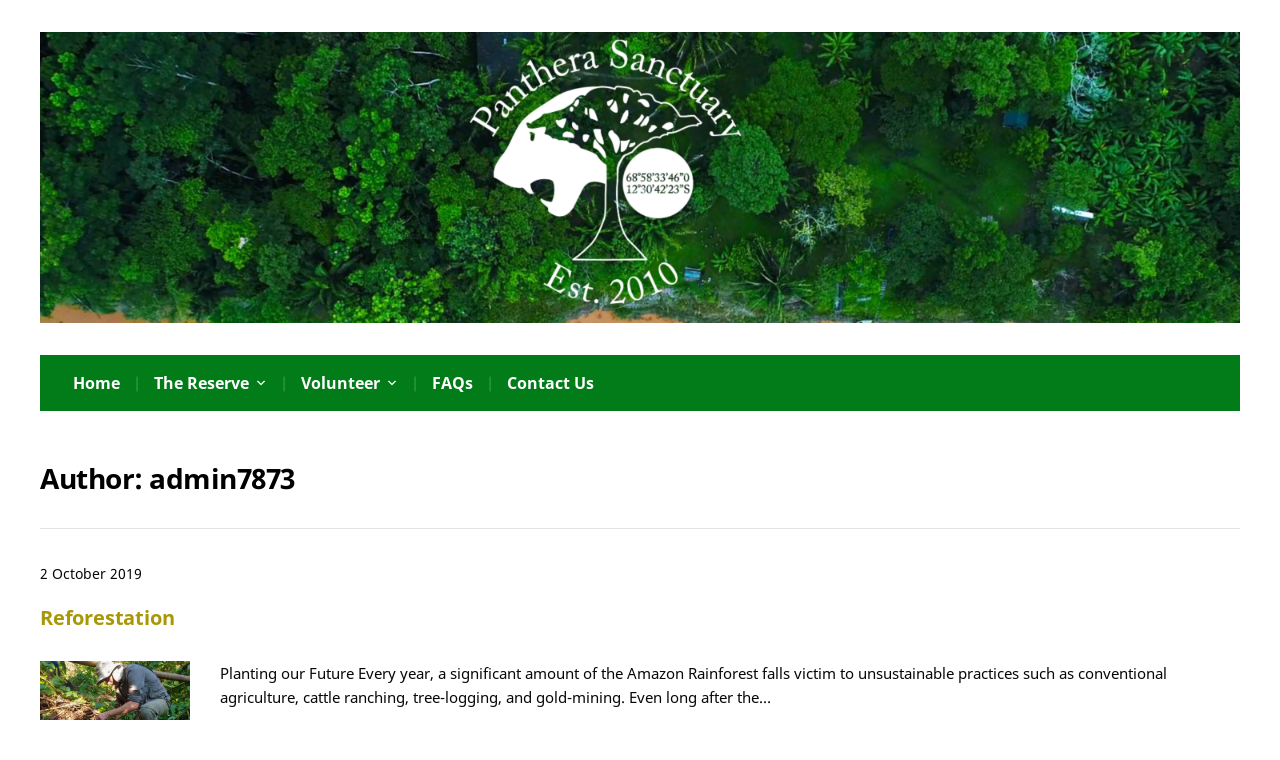

--- FILE ---
content_type: text/html; charset=UTF-8
request_url: https://panthera-sanctuary.com/author/admin7873/page/3/
body_size: 10580
content:
<!DOCTYPE html>
<html lang="en-US">
	<head>
		<meta charset="UTF-8" />
		<meta http-equiv="X-UA-Compatible" content="IE=edge" />
		<meta name="viewport" content="width=device-width, initial-scale=1.0" />
		<link rel="profile" href="https://gmpg.org/xfn/11" />
	<title>admin7873 &#8211; Page 3 &#8211; Panthera Sanctuary</title>
<meta name='robots' content='max-image-preview:large' />
<script type="0918925ed5b502810d204d11-text/javascript">window._wca = window._wca || [];</script>
<link rel='dns-prefetch' href='//stats.wp.com' />
<link rel='dns-prefetch' href='//polyfill.io' />
<link rel='dns-prefetch' href='//c0.wp.com' />
<link rel="alternate" type="application/rss+xml" title="Panthera Sanctuary &raquo; Feed" href="https://panthera-sanctuary.com/feed/" />
<link rel="alternate" type="application/rss+xml" title="Panthera Sanctuary &raquo; Comments Feed" href="https://panthera-sanctuary.com/comments/feed/" />
<link rel="alternate" type="application/rss+xml" title="Panthera Sanctuary &raquo; Posts by admin7873 Feed" href="https://panthera-sanctuary.com/author/admin7873/feed/" />
<script type="0918925ed5b502810d204d11-text/javascript">
/* <![CDATA[ */
window._wpemojiSettings = {"baseUrl":"https:\/\/s.w.org\/images\/core\/emoji\/15.0.3\/72x72\/","ext":".png","svgUrl":"https:\/\/s.w.org\/images\/core\/emoji\/15.0.3\/svg\/","svgExt":".svg","source":{"concatemoji":"https:\/\/panthera-sanctuary.com\/wp-includes\/js\/wp-emoji-release.min.js?ver=6.6.4"}};
/*! This file is auto-generated */
!function(i,n){var o,s,e;function c(e){try{var t={supportTests:e,timestamp:(new Date).valueOf()};sessionStorage.setItem(o,JSON.stringify(t))}catch(e){}}function p(e,t,n){e.clearRect(0,0,e.canvas.width,e.canvas.height),e.fillText(t,0,0);var t=new Uint32Array(e.getImageData(0,0,e.canvas.width,e.canvas.height).data),r=(e.clearRect(0,0,e.canvas.width,e.canvas.height),e.fillText(n,0,0),new Uint32Array(e.getImageData(0,0,e.canvas.width,e.canvas.height).data));return t.every(function(e,t){return e===r[t]})}function u(e,t,n){switch(t){case"flag":return n(e,"\ud83c\udff3\ufe0f\u200d\u26a7\ufe0f","\ud83c\udff3\ufe0f\u200b\u26a7\ufe0f")?!1:!n(e,"\ud83c\uddfa\ud83c\uddf3","\ud83c\uddfa\u200b\ud83c\uddf3")&&!n(e,"\ud83c\udff4\udb40\udc67\udb40\udc62\udb40\udc65\udb40\udc6e\udb40\udc67\udb40\udc7f","\ud83c\udff4\u200b\udb40\udc67\u200b\udb40\udc62\u200b\udb40\udc65\u200b\udb40\udc6e\u200b\udb40\udc67\u200b\udb40\udc7f");case"emoji":return!n(e,"\ud83d\udc26\u200d\u2b1b","\ud83d\udc26\u200b\u2b1b")}return!1}function f(e,t,n){var r="undefined"!=typeof WorkerGlobalScope&&self instanceof WorkerGlobalScope?new OffscreenCanvas(300,150):i.createElement("canvas"),a=r.getContext("2d",{willReadFrequently:!0}),o=(a.textBaseline="top",a.font="600 32px Arial",{});return e.forEach(function(e){o[e]=t(a,e,n)}),o}function t(e){var t=i.createElement("script");t.src=e,t.defer=!0,i.head.appendChild(t)}"undefined"!=typeof Promise&&(o="wpEmojiSettingsSupports",s=["flag","emoji"],n.supports={everything:!0,everythingExceptFlag:!0},e=new Promise(function(e){i.addEventListener("DOMContentLoaded",e,{once:!0})}),new Promise(function(t){var n=function(){try{var e=JSON.parse(sessionStorage.getItem(o));if("object"==typeof e&&"number"==typeof e.timestamp&&(new Date).valueOf()<e.timestamp+604800&&"object"==typeof e.supportTests)return e.supportTests}catch(e){}return null}();if(!n){if("undefined"!=typeof Worker&&"undefined"!=typeof OffscreenCanvas&&"undefined"!=typeof URL&&URL.createObjectURL&&"undefined"!=typeof Blob)try{var e="postMessage("+f.toString()+"("+[JSON.stringify(s),u.toString(),p.toString()].join(",")+"));",r=new Blob([e],{type:"text/javascript"}),a=new Worker(URL.createObjectURL(r),{name:"wpTestEmojiSupports"});return void(a.onmessage=function(e){c(n=e.data),a.terminate(),t(n)})}catch(e){}c(n=f(s,u,p))}t(n)}).then(function(e){for(var t in e)n.supports[t]=e[t],n.supports.everything=n.supports.everything&&n.supports[t],"flag"!==t&&(n.supports.everythingExceptFlag=n.supports.everythingExceptFlag&&n.supports[t]);n.supports.everythingExceptFlag=n.supports.everythingExceptFlag&&!n.supports.flag,n.DOMReady=!1,n.readyCallback=function(){n.DOMReady=!0}}).then(function(){return e}).then(function(){var e;n.supports.everything||(n.readyCallback(),(e=n.source||{}).concatemoji?t(e.concatemoji):e.wpemoji&&e.twemoji&&(t(e.twemoji),t(e.wpemoji)))}))}((window,document),window._wpemojiSettings);
/* ]]> */
</script>
<style id='wp-emoji-styles-inline-css' type='text/css'>

	img.wp-smiley, img.emoji {
		display: inline !important;
		border: none !important;
		box-shadow: none !important;
		height: 1em !important;
		width: 1em !important;
		margin: 0 0.07em !important;
		vertical-align: -0.1em !important;
		background: none !important;
		padding: 0 !important;
	}
</style>
<link rel='stylesheet' id='wp-block-library-css' href='https://c0.wp.com/c/6.6.4/wp-includes/css/dist/block-library/style.min.css' type='text/css' media='all' />
<link rel='stylesheet' id='mediaelement-css' href='https://c0.wp.com/c/6.6.4/wp-includes/js/mediaelement/mediaelementplayer-legacy.min.css' type='text/css' media='all' />
<link rel='stylesheet' id='wp-mediaelement-css' href='https://c0.wp.com/c/6.6.4/wp-includes/js/mediaelement/wp-mediaelement.min.css' type='text/css' media='all' />
<style id='jetpack-sharing-buttons-style-inline-css' type='text/css'>
.jetpack-sharing-buttons__services-list{display:flex;flex-direction:row;flex-wrap:wrap;gap:0;list-style-type:none;margin:5px;padding:0}.jetpack-sharing-buttons__services-list.has-small-icon-size{font-size:12px}.jetpack-sharing-buttons__services-list.has-normal-icon-size{font-size:16px}.jetpack-sharing-buttons__services-list.has-large-icon-size{font-size:24px}.jetpack-sharing-buttons__services-list.has-huge-icon-size{font-size:36px}@media print{.jetpack-sharing-buttons__services-list{display:none!important}}.editor-styles-wrapper .wp-block-jetpack-sharing-buttons{gap:0;padding-inline-start:0}ul.jetpack-sharing-buttons__services-list.has-background{padding:1.25em 2.375em}
</style>
<link rel='stylesheet' id='wc-blocks-vendors-style-css' href='https://c0.wp.com/p/woocommerce/6.7.0/packages/woocommerce-blocks/build/wc-blocks-vendors-style.css' type='text/css' media='all' />
<link rel='stylesheet' id='wc-blocks-style-css' href='https://c0.wp.com/p/woocommerce/6.7.0/packages/woocommerce-blocks/build/wc-blocks-style.css' type='text/css' media='all' />
<style id='classic-theme-styles-inline-css' type='text/css'>
/*! This file is auto-generated */
.wp-block-button__link{color:#fff;background-color:#32373c;border-radius:9999px;box-shadow:none;text-decoration:none;padding:calc(.667em + 2px) calc(1.333em + 2px);font-size:1.125em}.wp-block-file__button{background:#32373c;color:#fff;text-decoration:none}
</style>
<style id='global-styles-inline-css' type='text/css'>
:root{--wp--preset--aspect-ratio--square: 1;--wp--preset--aspect-ratio--4-3: 4/3;--wp--preset--aspect-ratio--3-4: 3/4;--wp--preset--aspect-ratio--3-2: 3/2;--wp--preset--aspect-ratio--2-3: 2/3;--wp--preset--aspect-ratio--16-9: 16/9;--wp--preset--aspect-ratio--9-16: 9/16;--wp--preset--color--black: #000000;--wp--preset--color--cyan-bluish-gray: #abb8c3;--wp--preset--color--white: #ffffff;--wp--preset--color--pale-pink: #f78da7;--wp--preset--color--vivid-red: #cf2e2e;--wp--preset--color--luminous-vivid-orange: #ff6900;--wp--preset--color--luminous-vivid-amber: #fcb900;--wp--preset--color--light-green-cyan: #7bdcb5;--wp--preset--color--vivid-green-cyan: #00d084;--wp--preset--color--pale-cyan-blue: #8ed1fc;--wp--preset--color--vivid-cyan-blue: #0693e3;--wp--preset--color--vivid-purple: #9b51e0;--wp--preset--gradient--vivid-cyan-blue-to-vivid-purple: linear-gradient(135deg,rgba(6,147,227,1) 0%,rgb(155,81,224) 100%);--wp--preset--gradient--light-green-cyan-to-vivid-green-cyan: linear-gradient(135deg,rgb(122,220,180) 0%,rgb(0,208,130) 100%);--wp--preset--gradient--luminous-vivid-amber-to-luminous-vivid-orange: linear-gradient(135deg,rgba(252,185,0,1) 0%,rgba(255,105,0,1) 100%);--wp--preset--gradient--luminous-vivid-orange-to-vivid-red: linear-gradient(135deg,rgba(255,105,0,1) 0%,rgb(207,46,46) 100%);--wp--preset--gradient--very-light-gray-to-cyan-bluish-gray: linear-gradient(135deg,rgb(238,238,238) 0%,rgb(169,184,195) 100%);--wp--preset--gradient--cool-to-warm-spectrum: linear-gradient(135deg,rgb(74,234,220) 0%,rgb(151,120,209) 20%,rgb(207,42,186) 40%,rgb(238,44,130) 60%,rgb(251,105,98) 80%,rgb(254,248,76) 100%);--wp--preset--gradient--blush-light-purple: linear-gradient(135deg,rgb(255,206,236) 0%,rgb(152,150,240) 100%);--wp--preset--gradient--blush-bordeaux: linear-gradient(135deg,rgb(254,205,165) 0%,rgb(254,45,45) 50%,rgb(107,0,62) 100%);--wp--preset--gradient--luminous-dusk: linear-gradient(135deg,rgb(255,203,112) 0%,rgb(199,81,192) 50%,rgb(65,88,208) 100%);--wp--preset--gradient--pale-ocean: linear-gradient(135deg,rgb(255,245,203) 0%,rgb(182,227,212) 50%,rgb(51,167,181) 100%);--wp--preset--gradient--electric-grass: linear-gradient(135deg,rgb(202,248,128) 0%,rgb(113,206,126) 100%);--wp--preset--gradient--midnight: linear-gradient(135deg,rgb(2,3,129) 0%,rgb(40,116,252) 100%);--wp--preset--font-size--small: 13px;--wp--preset--font-size--medium: 20px;--wp--preset--font-size--large: 36px;--wp--preset--font-size--x-large: 42px;--wp--preset--spacing--20: 0.44rem;--wp--preset--spacing--30: 0.67rem;--wp--preset--spacing--40: 1rem;--wp--preset--spacing--50: 1.5rem;--wp--preset--spacing--60: 2.25rem;--wp--preset--spacing--70: 3.38rem;--wp--preset--spacing--80: 5.06rem;--wp--preset--shadow--natural: 6px 6px 9px rgba(0, 0, 0, 0.2);--wp--preset--shadow--deep: 12px 12px 50px rgba(0, 0, 0, 0.4);--wp--preset--shadow--sharp: 6px 6px 0px rgba(0, 0, 0, 0.2);--wp--preset--shadow--outlined: 6px 6px 0px -3px rgba(255, 255, 255, 1), 6px 6px rgba(0, 0, 0, 1);--wp--preset--shadow--crisp: 6px 6px 0px rgba(0, 0, 0, 1);}:where(.is-layout-flex){gap: 0.5em;}:where(.is-layout-grid){gap: 0.5em;}body .is-layout-flex{display: flex;}.is-layout-flex{flex-wrap: wrap;align-items: center;}.is-layout-flex > :is(*, div){margin: 0;}body .is-layout-grid{display: grid;}.is-layout-grid > :is(*, div){margin: 0;}:where(.wp-block-columns.is-layout-flex){gap: 2em;}:where(.wp-block-columns.is-layout-grid){gap: 2em;}:where(.wp-block-post-template.is-layout-flex){gap: 1.25em;}:where(.wp-block-post-template.is-layout-grid){gap: 1.25em;}.has-black-color{color: var(--wp--preset--color--black) !important;}.has-cyan-bluish-gray-color{color: var(--wp--preset--color--cyan-bluish-gray) !important;}.has-white-color{color: var(--wp--preset--color--white) !important;}.has-pale-pink-color{color: var(--wp--preset--color--pale-pink) !important;}.has-vivid-red-color{color: var(--wp--preset--color--vivid-red) !important;}.has-luminous-vivid-orange-color{color: var(--wp--preset--color--luminous-vivid-orange) !important;}.has-luminous-vivid-amber-color{color: var(--wp--preset--color--luminous-vivid-amber) !important;}.has-light-green-cyan-color{color: var(--wp--preset--color--light-green-cyan) !important;}.has-vivid-green-cyan-color{color: var(--wp--preset--color--vivid-green-cyan) !important;}.has-pale-cyan-blue-color{color: var(--wp--preset--color--pale-cyan-blue) !important;}.has-vivid-cyan-blue-color{color: var(--wp--preset--color--vivid-cyan-blue) !important;}.has-vivid-purple-color{color: var(--wp--preset--color--vivid-purple) !important;}.has-black-background-color{background-color: var(--wp--preset--color--black) !important;}.has-cyan-bluish-gray-background-color{background-color: var(--wp--preset--color--cyan-bluish-gray) !important;}.has-white-background-color{background-color: var(--wp--preset--color--white) !important;}.has-pale-pink-background-color{background-color: var(--wp--preset--color--pale-pink) !important;}.has-vivid-red-background-color{background-color: var(--wp--preset--color--vivid-red) !important;}.has-luminous-vivid-orange-background-color{background-color: var(--wp--preset--color--luminous-vivid-orange) !important;}.has-luminous-vivid-amber-background-color{background-color: var(--wp--preset--color--luminous-vivid-amber) !important;}.has-light-green-cyan-background-color{background-color: var(--wp--preset--color--light-green-cyan) !important;}.has-vivid-green-cyan-background-color{background-color: var(--wp--preset--color--vivid-green-cyan) !important;}.has-pale-cyan-blue-background-color{background-color: var(--wp--preset--color--pale-cyan-blue) !important;}.has-vivid-cyan-blue-background-color{background-color: var(--wp--preset--color--vivid-cyan-blue) !important;}.has-vivid-purple-background-color{background-color: var(--wp--preset--color--vivid-purple) !important;}.has-black-border-color{border-color: var(--wp--preset--color--black) !important;}.has-cyan-bluish-gray-border-color{border-color: var(--wp--preset--color--cyan-bluish-gray) !important;}.has-white-border-color{border-color: var(--wp--preset--color--white) !important;}.has-pale-pink-border-color{border-color: var(--wp--preset--color--pale-pink) !important;}.has-vivid-red-border-color{border-color: var(--wp--preset--color--vivid-red) !important;}.has-luminous-vivid-orange-border-color{border-color: var(--wp--preset--color--luminous-vivid-orange) !important;}.has-luminous-vivid-amber-border-color{border-color: var(--wp--preset--color--luminous-vivid-amber) !important;}.has-light-green-cyan-border-color{border-color: var(--wp--preset--color--light-green-cyan) !important;}.has-vivid-green-cyan-border-color{border-color: var(--wp--preset--color--vivid-green-cyan) !important;}.has-pale-cyan-blue-border-color{border-color: var(--wp--preset--color--pale-cyan-blue) !important;}.has-vivid-cyan-blue-border-color{border-color: var(--wp--preset--color--vivid-cyan-blue) !important;}.has-vivid-purple-border-color{border-color: var(--wp--preset--color--vivid-purple) !important;}.has-vivid-cyan-blue-to-vivid-purple-gradient-background{background: var(--wp--preset--gradient--vivid-cyan-blue-to-vivid-purple) !important;}.has-light-green-cyan-to-vivid-green-cyan-gradient-background{background: var(--wp--preset--gradient--light-green-cyan-to-vivid-green-cyan) !important;}.has-luminous-vivid-amber-to-luminous-vivid-orange-gradient-background{background: var(--wp--preset--gradient--luminous-vivid-amber-to-luminous-vivid-orange) !important;}.has-luminous-vivid-orange-to-vivid-red-gradient-background{background: var(--wp--preset--gradient--luminous-vivid-orange-to-vivid-red) !important;}.has-very-light-gray-to-cyan-bluish-gray-gradient-background{background: var(--wp--preset--gradient--very-light-gray-to-cyan-bluish-gray) !important;}.has-cool-to-warm-spectrum-gradient-background{background: var(--wp--preset--gradient--cool-to-warm-spectrum) !important;}.has-blush-light-purple-gradient-background{background: var(--wp--preset--gradient--blush-light-purple) !important;}.has-blush-bordeaux-gradient-background{background: var(--wp--preset--gradient--blush-bordeaux) !important;}.has-luminous-dusk-gradient-background{background: var(--wp--preset--gradient--luminous-dusk) !important;}.has-pale-ocean-gradient-background{background: var(--wp--preset--gradient--pale-ocean) !important;}.has-electric-grass-gradient-background{background: var(--wp--preset--gradient--electric-grass) !important;}.has-midnight-gradient-background{background: var(--wp--preset--gradient--midnight) !important;}.has-small-font-size{font-size: var(--wp--preset--font-size--small) !important;}.has-medium-font-size{font-size: var(--wp--preset--font-size--medium) !important;}.has-large-font-size{font-size: var(--wp--preset--font-size--large) !important;}.has-x-large-font-size{font-size: var(--wp--preset--font-size--x-large) !important;}
:where(.wp-block-post-template.is-layout-flex){gap: 1.25em;}:where(.wp-block-post-template.is-layout-grid){gap: 1.25em;}
:where(.wp-block-columns.is-layout-flex){gap: 2em;}:where(.wp-block-columns.is-layout-grid){gap: 2em;}
:root :where(.wp-block-pullquote){font-size: 1.5em;line-height: 1.6;}
</style>
<link rel='stylesheet' id='woocommerce-conditional-product-fees-for-checkout-css' href='https://panthera-sanctuary.com/wp-content/plugins/woo-conditional-product-fees-for-checkout/public/css/woocommerce-conditional-product-fees-for-checkout-public.css?ver=4.1.1' type='text/css' media='all' />
<link rel='stylesheet' id='contact-form-7-css' href='https://panthera-sanctuary.com/wp-content/plugins/contact-form-7/includes/css/styles.css?ver=5.6.1' type='text/css' media='all' />
<link rel='stylesheet' id='woocommerce-layout-css' href='https://c0.wp.com/p/woocommerce/6.7.0/assets/css/woocommerce-layout.css' type='text/css' media='all' />
<style id='woocommerce-layout-inline-css' type='text/css'>

	.infinite-scroll .woocommerce-pagination {
		display: none;
	}
</style>
<link rel='stylesheet' id='woocommerce-smallscreen-css' href='https://c0.wp.com/p/woocommerce/6.7.0/assets/css/woocommerce-smallscreen.css' type='text/css' media='only screen and (max-width: 768px)' />
<link rel='stylesheet' id='woocommerce-general-css' href='https://c0.wp.com/p/woocommerce/6.7.0/assets/css/woocommerce.css' type='text/css' media='all' />
<style id='woocommerce-inline-inline-css' type='text/css'>
.woocommerce form .form-row .required { visibility: visible; }
</style>
<link rel='stylesheet' id='fleming-style-css' href='https://panthera-sanctuary.com/wp-content/themes/fleming/style.css?ver=1.1.2' type='text/css' media='all' />
<link rel='stylesheet' id='dashicons-css' href='https://c0.wp.com/c/6.6.4/wp-includes/css/dashicons.min.css' type='text/css' media='all' />
<link rel='stylesheet' id='font-awesome-css' href='https://panthera-sanctuary.com/wp-content/plugins/elementor/assets/lib/font-awesome/css/font-awesome.min.css?ver=4.7.0' type='text/css' media='all' />
<link rel='stylesheet' id='fleming-fonts-css' href='https://panthera-sanctuary.com/wp-content/fonts/fdeb184ed5ae68a6358bbe8c2e6ac73e.css?ver=1.0' type='text/css' media='all' />
<link rel='stylesheet' id='site-reviews-css' href='https://panthera-sanctuary.com/wp-content/plugins/site-reviews/assets/styles/default.css?ver=5.25.1' type='text/css' media='all' />
<style id='site-reviews-inline-css' type='text/css'>
.gl-star-rating--stars[class*=" s"]>span,.glsr-star-empty{background-image:url(https://panthera-sanctuary.com/wp-content/plugins/site-reviews/assets/images/star-empty.svg)!important}.glsr-field-is-invalid .gl-star-rating--stars[class*=" s"]>span{background-image:url(https://panthera-sanctuary.com/wp-content/plugins/site-reviews/assets/images/star-error.svg)!important}.glsr-star-half{background-image:url(https://panthera-sanctuary.com/wp-content/plugins/site-reviews/assets/images/star-half.svg)!important}.gl-star-rating--stars.s100>span,.gl-star-rating--stars.s10>span:first-child,.gl-star-rating--stars.s20>span:nth-child(-1n+2),.gl-star-rating--stars.s30>span:nth-child(-1n+3),.gl-star-rating--stars.s40>span:nth-child(-1n+4),.gl-star-rating--stars.s50>span:nth-child(-1n+5),.gl-star-rating--stars.s60>span:nth-child(-1n+6),.gl-star-rating--stars.s70>span:nth-child(-1n+7),.gl-star-rating--stars.s80>span:nth-child(-1n+8),.gl-star-rating--stars.s90>span:nth-child(-1n+9),.glsr-star-full{background-image:url(https://panthera-sanctuary.com/wp-content/plugins/site-reviews/assets/images/star-full.svg)!important}.glsr-captcha-holder iframe{margin:0!important}

</style>
<script type="0918925ed5b502810d204d11-text/javascript" src="https://c0.wp.com/c/6.6.4/wp-includes/js/jquery/jquery.min.js" id="jquery-core-js"></script>
<script type="0918925ed5b502810d204d11-text/javascript" src="https://c0.wp.com/c/6.6.4/wp-includes/js/jquery/jquery-migrate.min.js" id="jquery-migrate-js"></script>
<script type="0918925ed5b502810d204d11-text/javascript" src="https://panthera-sanctuary.com/wp-content/plugins/woo-conditional-product-fees-for-checkout/public/js/woocommerce-conditional-product-fees-for-checkout-public.js?ver=4.1.1" id="woocommerce-conditional-product-fees-for-checkout-js"></script>
<script type="0918925ed5b502810d204d11-text/javascript" src="https://panthera-sanctuary.com/wp-content/themes/fleming/js/superfish.min.js?ver=1" id="jquery-superfish-js"></script>
<script type="0918925ed5b502810d204d11-text/javascript" src="https://panthera-sanctuary.com/wp-content/themes/fleming/js/jquery.flexslider.js?ver=1" id="jquery-flexslider-js"></script>
<script type="0918925ed5b502810d204d11-text/javascript" src="https://stats.wp.com/s-202604.js" id="woocommerce-analytics-js" defer="defer" data-wp-strategy="defer"></script>
<script type="0918925ed5b502810d204d11-text/javascript" src="https://cdnjs.cloudflare.com/polyfill/v3/polyfill.min.js?version=3.109.0&amp;features=Array.prototype.find%2CCustomEvent%2CElement.prototype.closest%2CElement.prototype.dataset%2CEvent%2CMutationObserver%2CNodeList.prototype.forEach%2CObject.assign%2CObject.keys%2CString.prototype.endsWith%2CURL%2CURLSearchParams%2CXMLHttpRequest&amp;flags=gated&amp;ver=6.6.4" id="site-reviews/polyfill-js"></script>
<link rel="https://api.w.org/" href="https://panthera-sanctuary.com/wp-json/" /><link rel="alternate" title="JSON" type="application/json" href="https://panthera-sanctuary.com/wp-json/wp/v2/users/1" /><link rel="EditURI" type="application/rsd+xml" title="RSD" href="https://panthera-sanctuary.com/xmlrpc.php?rsd" />
<meta name="generator" content="WordPress 6.6.4" />
<meta name="generator" content="WooCommerce 6.7.0" />
	<style>img#wpstats{display:none}</style>
		
<!-- Begin Theme Custom CSS -->
<style type="text/css" id="academiathemes-custom-css">
a, h1 a, h2 a, h3 a, h4 a, h5 a, h6 a, .site-breadcrumbs a, .entry-content a{color:#a89808;}#site-homepage-widgets .widget-recent-posts .site-readmore-span .site-readmore-anchor:hover, #site-homepage-widgets .widget-recent-posts .site-readmore-span .site-readmore-anchor:focus, .entry-content thead th, .posts-navigation .current, .posts-navigation a:hover, .posts-navigation a:focus{background:#a89808;}.posts-navigation .current, .posts-navigation a:hover, .posts-navigation a:focus{border-color:#a89808;}a:hover, .entry-content a:hover, .entry-content a:focus, a:focus,h1 a:hover, h1 a:focus, h2 a:hover, h2 a:focus, h3 a:hover, h3 a:focus, h4 a:hover, h4 a:focus, h5 a:hover, h5 a:focus, h6 a:hover, h6 a:focus, .site-breadcrumbs a:hover, .site-breadcrumbs a:focus, .site-column-aside .current-menu-item a, .site-column-aside .current-cat a{color:#05b723;}.site-call2action-anchor:hover, .site-call2action-anchor:focus{background:#05b723;}.site-section-wrapper-primary-menu, .site-column-aside .widget_nav_menu .current-menu-item > a, .site-column-aside .widget_nav_menu .current-menu-item.menu-item-has-children > a, .site-column-aside .widget_nav_menu .current-page-ancestor > a{background:#017c19;}.site-column-aside .widget_nav_menu .current-menu-item > a, .site-column-aside .widget_nav_menu .current-menu-item.menu-item-has-children > a, .site-column-aside .widget_nav_menu .current-page-ancestor > a{border-right-color:#017c19;border-left-color:#017c19;}.large-nav a:hover, .large-nav a:focus, .large-nav .current-menu-item > a, .large-nav .current_page_item > a, .large-nav .current-menu-parent > a, .slicknav_nav a:hover, .slicknav_nav a:focus, .slicknav_btn:hover .slicknav_menutxt, .slicknav_btn:focus .slicknav_menutxt{color:#0a0200;}.slicknav_btn:hover .slicknav_icon-bar, .slicknav_btn:focus .slicknav_icon-bar{background-color:#0a0200;}.large-nav ul{background:#6d6d6d;}.large-nav ul a{color:#fcfcfc;}
</style>
<!-- End Theme Custom CSS -->
	<noscript><style>.woocommerce-product-gallery{ opacity: 1 !important; }</style></noscript>
	<link rel="icon" href="https://panthera-sanctuary.com/wp-content/uploads/2020/07/cropped-Graphics-32x32.png" sizes="32x32" />
<link rel="icon" href="https://panthera-sanctuary.com/wp-content/uploads/2020/07/cropped-Graphics-192x192.png" sizes="192x192" />
<link rel="apple-touch-icon" href="https://panthera-sanctuary.com/wp-content/uploads/2020/07/cropped-Graphics-180x180.png" />
<meta name="msapplication-TileImage" content="https://panthera-sanctuary.com/wp-content/uploads/2020/07/cropped-Graphics-270x270.png" />
</head>

<body data-rsssl=1 class="archive paged author author-admin7873 author-1 wp-custom-logo paged-3 author-paged-3 theme-fleming woocommerce-no-js site-page-noslideshow page-sidebar-none page-header-centered elementor-default elementor-kit-2572">


<div id="container">

	<a class="skip-link screen-reader-text" href="#site-main">Skip to content</a>
	<div class="site-wrapper-all site-wrapper-boxed">

		
		<header id="site-masthead" class="site-section site-section-masthead">
			<div class="site-section-wrapper site-section-wrapper-masthead">
				<div id="site-logo"><a href="https://panthera-sanctuary.com/" class="custom-logo-link" rel="home"><img width="1500" height="364" src="https://panthera-sanctuary.com/wp-content/uploads/2020/09/cropped-cropped-cropped-Paradise-2.png" class="custom-logo" alt="Logo for Panthera Sanctuary" decoding="async" fetchpriority="high" srcset="https://panthera-sanctuary.com/wp-content/uploads/2020/09/cropped-cropped-cropped-Paradise-2.png 1500w, https://panthera-sanctuary.com/wp-content/uploads/2020/09/cropped-cropped-cropped-Paradise-2-300x73.png 300w, https://panthera-sanctuary.com/wp-content/uploads/2020/09/cropped-cropped-cropped-Paradise-2-1024x248.png 1024w, https://panthera-sanctuary.com/wp-content/uploads/2020/09/cropped-cropped-cropped-Paradise-2-768x186.png 768w" sizes="(max-width: 1500px) 100vw, 1500px" /></a>				</div><!-- #site-logo --><!-- ws fix
				-->			</div><!-- .site-section-wrapper .site-section-wrapper-masthead -->
		</header><!-- #site-masthead .site-section-masthead -->
		<div id="site-section-primary-menu">
			<div class="site-section-wrapper site-section-wrapper-primary-menu">
								<nav id="site-primary-nav">
					<span id="site-mobile-menu-toggle">
	<button class="site-toggle-anchor">
		<span class="site-toggle-icon site-toggle-icon-open is-visible dashicons dashicons-menu-alt3"></span>
		<span class="site-toggle-label site-toggle-label-open is-visible">Open Menu</span>
		<span class="site-toggle-icon site-toggle-icon-close dashicons dashicons-menu-alt3"></span>
		<span class="site-toggle-label site-toggle-label-close">Close Menu</span>
	</button><!-- .toggle-anchor -->
</span><!-- #site-mobile-menu-toggle -->

<div id="site-mobile-menu">

	<div class="menu-wrapper">

		
		<nav class="mobile-menu" aria-label="Mobile Menu" role="navigation">

			<ul class="mobile-menu-ul">

			<ul id="menu-english-site" class="menu"><li id="menu-item-2952" class="menu-item menu-item-type-post_type menu-item-object-page menu-item-home menu-item-2952"><a href="https://panthera-sanctuary.com/">Home</a></li>
<li id="menu-item-217" class="menu-item menu-item-type-custom menu-item-object-custom menu-item-has-children menu-item-217"><a href="#">The Reserve</a><button class="sub-menu-toggle toggle-anchor"><span class="screen-reader-text">Show sub menu</span><span class="dashicons dashicons-arrow-down-alt2"></span></span></button>
<ul class="sub-menu">
	<li id="menu-item-3039" class="menu-item menu-item-type-post_type menu-item-object-page menu-item-3039"><a href="https://panthera-sanctuary.com/the-reserve-2/">Reserve Overview</a></li>
	<li id="menu-item-3059" class="menu-item menu-item-type-post_type menu-item-object-page menu-item-3059"><a href="https://panthera-sanctuary.com/location/">Location</a></li>
	<li id="menu-item-198" class="menu-item menu-item-type-post_type menu-item-object-page menu-item-198"><a href="https://panthera-sanctuary.com/our-mission/">Our Mission</a></li>
	<li id="menu-item-201" class="menu-item menu-item-type-post_type menu-item-object-page menu-item-201"><a href="https://panthera-sanctuary.com/our-specialties/">Our Specialties</a></li>
	<li id="menu-item-199" class="menu-item menu-item-type-post_type menu-item-object-page menu-item-199"><a href="https://panthera-sanctuary.com/our-story/">Our Story</a></li>
	<li id="menu-item-200" class="menu-item menu-item-type-post_type menu-item-object-page menu-item-200"><a href="https://panthera-sanctuary.com/page-d-exemple/">Meet our Panthera Family</a></li>
</ul>
</li>
<li id="menu-item-216" class="menu-item menu-item-type-custom menu-item-object-custom menu-item-has-children menu-item-216"><a href="#">Volunteer</a><button class="sub-menu-toggle toggle-anchor"><span class="screen-reader-text">Show sub menu</span><span class="dashicons dashicons-arrow-down-alt2"></span></span></button>
<ul class="sub-menu">
	<li id="menu-item-202" class="menu-item menu-item-type-post_type menu-item-object-page menu-item-202"><a href="https://panthera-sanctuary.com/projects/">Projects</a></li>
	<li id="menu-item-3097" class="menu-item menu-item-type-post_type menu-item-object-page menu-item-3097"><a href="https://panthera-sanctuary.com/volunteering/">Volunteer Opportunities</a></li>
	<li id="menu-item-206" class="menu-item menu-item-type-post_type menu-item-object-page menu-item-206"><a href="https://panthera-sanctuary.com/why-volunteer-with-us/">Why Volunteer with Us?</a></li>
	<li id="menu-item-203" class="menu-item menu-item-type-post_type menu-item-object-page menu-item-203"><a href="https://panthera-sanctuary.com/typical-activities/">Typical Activities</a></li>
	<li id="menu-item-699" class="menu-item menu-item-type-post_type menu-item-object-page menu-item-699"><a href="https://panthera-sanctuary.com/free-time/">Accommodation &#038; Food/Free Time</a></li>
	<li id="menu-item-211" class="menu-item menu-item-type-post_type menu-item-object-page menu-item-211"><a href="https://panthera-sanctuary.com/prices-and-services/">Prices and Services</a></li>
	<li id="menu-item-212" class="menu-item menu-item-type-post_type menu-item-object-page menu-item-212"><a href="https://panthera-sanctuary.com/travel-arrangements/">Travel Arrangements</a></li>
	<li id="menu-item-210" class="menu-item menu-item-type-post_type menu-item-object-page menu-item-210"><a href="https://panthera-sanctuary.com/sign-up-form/">How Can I Apply?</a></li>
</ul>
</li>
<li id="menu-item-3006" class="menu-item menu-item-type-post_type menu-item-object-page menu-item-3006"><a href="https://panthera-sanctuary.com/frequently-asked-questions-faqs/">FAQs</a></li>
<li id="menu-item-1058" class="menu-item menu-item-type-post_type menu-item-object-page menu-item-1058"><a href="https://panthera-sanctuary.com/contact-form/">Contact Us</a></li>
</ul>
			</ul><!-- .mobile-menu-ul -->

		</nav><!-- .mobile-menu -->

	</div><!-- .menu-wrapper -->

</div><!-- #site-mobile-menu -->
<ul id="site-primary-menu" class="navbar-nav dropdown large-nav sf-menu clearfix"><li class="menu-item menu-item-type-post_type menu-item-object-page menu-item-home menu-item-2952"><a href="https://panthera-sanctuary.com/">Home</a></li>
<li class="menu-item menu-item-type-custom menu-item-object-custom menu-item-has-children menu-item-217"><a href="#">The Reserve</a>
<ul class="sub-menu">
	<li class="menu-item menu-item-type-post_type menu-item-object-page menu-item-3039"><a href="https://panthera-sanctuary.com/the-reserve-2/">Reserve Overview</a></li>
	<li class="menu-item menu-item-type-post_type menu-item-object-page menu-item-3059"><a href="https://panthera-sanctuary.com/location/">Location</a></li>
	<li class="menu-item menu-item-type-post_type menu-item-object-page menu-item-198"><a href="https://panthera-sanctuary.com/our-mission/">Our Mission</a></li>
	<li class="menu-item menu-item-type-post_type menu-item-object-page menu-item-201"><a href="https://panthera-sanctuary.com/our-specialties/">Our Specialties</a></li>
	<li class="menu-item menu-item-type-post_type menu-item-object-page menu-item-199"><a href="https://panthera-sanctuary.com/our-story/">Our Story</a></li>
	<li class="menu-item menu-item-type-post_type menu-item-object-page menu-item-200"><a href="https://panthera-sanctuary.com/page-d-exemple/">Meet our Panthera Family</a></li>
</ul>
</li>
<li class="menu-item menu-item-type-custom menu-item-object-custom menu-item-has-children menu-item-216"><a href="#">Volunteer</a>
<ul class="sub-menu">
	<li class="menu-item menu-item-type-post_type menu-item-object-page menu-item-202"><a href="https://panthera-sanctuary.com/projects/">Projects</a></li>
	<li class="menu-item menu-item-type-post_type menu-item-object-page menu-item-3097"><a href="https://panthera-sanctuary.com/volunteering/">Volunteer Opportunities</a></li>
	<li class="menu-item menu-item-type-post_type menu-item-object-page menu-item-206"><a href="https://panthera-sanctuary.com/why-volunteer-with-us/">Why Volunteer with Us?</a></li>
	<li class="menu-item menu-item-type-post_type menu-item-object-page menu-item-203"><a href="https://panthera-sanctuary.com/typical-activities/">Typical Activities</a></li>
	<li class="menu-item menu-item-type-post_type menu-item-object-page menu-item-699"><a href="https://panthera-sanctuary.com/free-time/">Accommodation &#038; Food/Free Time</a></li>
	<li class="menu-item menu-item-type-post_type menu-item-object-page menu-item-211"><a href="https://panthera-sanctuary.com/prices-and-services/">Prices and Services</a></li>
	<li class="menu-item menu-item-type-post_type menu-item-object-page menu-item-212"><a href="https://panthera-sanctuary.com/travel-arrangements/">Travel Arrangements</a></li>
	<li class="menu-item menu-item-type-post_type menu-item-object-page menu-item-210"><a href="https://panthera-sanctuary.com/sign-up-form/">How Can I Apply?</a></li>
</ul>
</li>
<li class="menu-item menu-item-type-post_type menu-item-object-page menu-item-3006"><a href="https://panthera-sanctuary.com/frequently-asked-questions-faqs/">FAQs</a></li>
<li class="menu-item menu-item-type-post_type menu-item-object-page menu-item-1058"><a href="https://panthera-sanctuary.com/contact-form/">Contact Us</a></li>
</ul></nav><!-- #site-primary-nav -->			</div><!-- .site-section-wrapper .site-section-wrapper-primary-menu -->
		</div><!-- #site-section-primary-menu -->
		
<main id="site-main">

	<div class="site-section-wrapper site-section-wrapper-main">

			<div id="site-page-columns">

			<!-- ws fix

			--><div id="site-column-main" class="site-column site-column-main">
				
				<div class="site-column-main-wrapper clearfix">

					<div id="site-column-content" class="site-column site-column-content"><div class="site-column-wrapper site-column-content-wrapper">
					<h1 class="page-title archives-title">Author: <span>admin7873</span></h1>
					<hr />

					<ul class="site-archive-posts">

	<li class="site-archive-post has-post-thumbnail post-550 post type-post status-publish format-standard hentry category-en tag-amazon-rainforest tag-reforestation tag-volunteering">

		<div class="site-column-widget-wrapper clearfix">
			<p class="entry-descriptor"><span class="entry-descriptor-span"><time class="entry-date published" datetime="2019-10-02T18:37:28+02:00">2 October 2019</time></span></p>			<h2 class="entry-title"><a href="https://panthera-sanctuary.com/550/" title="Permalink to Reforestation">Reforestation</a></h2>
						<div class="entry-thumbnail">
				<div class="entry-thumbnail-wrapper">
					<a href="https://panthera-sanctuary.com/550/" rel="bookmark"><img width="133" height="100" src="https://panthera-sanctuary.com/wp-content/uploads/2019/10/20191030_150432-scaled.jpg" class="attachment-post-thumbnail size-post-thumbnail wp-post-image" alt="Thumbnail for the post titled: Reforestation" decoding="async" srcset="https://panthera-sanctuary.com/wp-content/uploads/2019/10/20191030_150432-scaled.jpg 2560w, https://panthera-sanctuary.com/wp-content/uploads/2019/10/20191030_150432-600x450.jpg 600w, https://panthera-sanctuary.com/wp-content/uploads/2019/10/20191030_150432-300x225.jpg 300w, https://panthera-sanctuary.com/wp-content/uploads/2019/10/20191030_150432-768x576.jpg 768w, https://panthera-sanctuary.com/wp-content/uploads/2019/10/20191030_150432-1024x768.jpg 1024w, https://panthera-sanctuary.com/wp-content/uploads/2019/10/20191030_150432-678x509.jpg 678w, https://panthera-sanctuary.com/wp-content/uploads/2019/10/20191030_150432-326x245.jpg 326w, https://panthera-sanctuary.com/wp-content/uploads/2019/10/20191030_150432-80x60.jpg 80w" sizes="(max-width: 133px) 100vw, 133px" /></a>				</div><!-- .entry-thumbnail-wrapper -->
			</div><!-- .entry-thumbnail --><!-- ws fix
			--><div class="entry-preview">
				<div class="entry-preview-wrapper clearfix">
					<p>Planting our Future Every year, a significant amount of the Amazon Rainforest falls victim to unsustainable practices such as conventional agriculture, cattle ranching, tree-logging, and gold-mining. Even long after the&hellip;</p>
				</div><!-- .entry-preview-wrapper .clearfix -->
			</div><!-- .entry-preview -->
		</div><!-- .site-column-widget-wrapper .clearfix -->

	</li><!-- .site-archive-post -->	
</ul><!-- .site-archive-posts -->

	<nav class="navigation pagination" aria-label="Posts">
		<h2 class="screen-reader-text">Posts navigation</h2>
		<div class="nav-links"><a class="prev page-numbers" href="https://panthera-sanctuary.com/author/admin7873/page/2/">Previous</a>
<a class="page-numbers" href="https://panthera-sanctuary.com/author/admin7873/">1</a>
<a class="page-numbers" href="https://panthera-sanctuary.com/author/admin7873/page/2/">2</a>
<span aria-current="page" class="page-numbers current">3</span></div>
	</nav></div><!-- .site-column-wrapper .site-column-content-wrapper --></div><!-- .#site-column-content .site-column .site-column-content -->
				</div><!-- .site-column-wrapper .site-content-wrapper .clearfix -->
			</div><!-- #site-column-main .site-column .site-column-main -->

			
		</div><!-- #site-page-columns -->

	</div><!-- .site-section-wrapper .site-section-wrapper-main -->

</main><!-- #site-main -->
	

		<footer id="site-footer" class="site-section site-section-footer">
			<div class="site-section-wrapper site-section-wrapper-footer">

				<div class="site-columns site-columns-footer site-columns-4 clearfix">

					<div class="site-column site-column-4">
						<div class="site-column-wrapper clearfix">
															<div id="glsr_site-reviews-summary-4" class="widget widget_glsr_site-reviews-summary"><div class="widget-content-wrapper"><p class="widget-title"><span>Our Reviews</span></p><div class="glsr glsr-default" id="glsr_e8616aba" data-widget='' data-id='glsr_e8616aba'><div class="glsr-summary-wrap">
    <div class="glsr-summary">
        <div class="glsr-summary-rating"><span class="glsr-tag-value">5</span></div>
        <div class="glsr-summary-stars"><div class="glsr-star-rating glsr-stars" data-rating="5">
    <span class="screen-reader-text">Rated <strong>5</strong> out of 5</span>
    <span class="glsr-star glsr-star-full" aria-hidden="true"></span><span class="glsr-star glsr-star-full" aria-hidden="true"></span><span class="glsr-star glsr-star-full" aria-hidden="true"></span><span class="glsr-star glsr-star-full" aria-hidden="true"></span><span class="glsr-star glsr-star-full" aria-hidden="true"></span>
</div></div>
        <div class="glsr-summary-text"><span class="glsr-tag-value">5 out of 5 stars (based on 12 reviews)</span></div>
        <div class="glsr-summary-percentages"><div class="glsr-bar" data-level='5'><span class="glsr-bar-label">Excellent</span><span class="glsr-bar-background"><span class="glsr-bar-background-percent" style="width:100%"></span></span><span class="glsr-bar-percent">100%</span></div><div class="glsr-bar" data-level='4'><span class="glsr-bar-label">Very good</span><span class="glsr-bar-background"><span class="glsr-bar-background-percent" style="width:0%"></span></span><span class="glsr-bar-percent">0%</span></div><div class="glsr-bar" data-level='3'><span class="glsr-bar-label">Average</span><span class="glsr-bar-background"><span class="glsr-bar-background-percent" style="width:0%"></span></span><span class="glsr-bar-percent">0%</span></div><div class="glsr-bar" data-level='2'><span class="glsr-bar-label">Poor</span><span class="glsr-bar-background"><span class="glsr-bar-background-percent" style="width:0%"></span></span><span class="glsr-bar-percent">0%</span></div><div class="glsr-bar" data-level='1'><span class="glsr-bar-label">Terrible</span><span class="glsr-bar-background"><span class="glsr-bar-background-percent" style="width:0%"></span></span><span class="glsr-bar-percent">0%</span></div></div>
    </div>
</div></div></div><!-- .widget-content-wrapper --></div>													</div><!-- .site-column-wrapper .clearfix -->
					</div><!-- .site-column .site-column-4 -->
				</div><!-- .site-columns .site-columns-footer .site-columns-4 .clearfix -->

			</div><!-- .site-section-wrapper .site-section-wrapper-footer -->

		</footer><!-- #site-footer .site-section-footer -->
		<div id="site-footer-credit">
			<div class="site-section-wrapper site-section-wrapper-footer-credit">
				<p class="site-credit">Copyright &copy; 2026 Panthera Sanctuary.  <span class="theme-credit">Theme by <a href="https://www.academiathemes.com/" rel="nofollow designer noopener" target="_blank">AcademiaThemes</a></span></p>
			</div><!-- .site-section-wrapper .site-section-wrapper-footer-credit -->
		</div><!-- #site-footer-credit -->

	</div><!-- .site-wrapper-all .site-wrapper-boxed -->

</div><!-- #container -->

	<script type="0918925ed5b502810d204d11-text/javascript">
		(function () {
			var c = document.body.className;
			c = c.replace(/woocommerce-no-js/, 'woocommerce-js');
			document.body.className = c;
		})();
	</script>
	<script type="0918925ed5b502810d204d11-text/javascript" src="https://c0.wp.com/c/6.6.4/wp-includes/js/dist/vendor/wp-polyfill.min.js" id="wp-polyfill-js"></script>
<script type="0918925ed5b502810d204d11-text/javascript" id="contact-form-7-js-extra">
/* <![CDATA[ */
var wpcf7 = {"api":{"root":"https:\/\/panthera-sanctuary.com\/wp-json\/","namespace":"contact-form-7\/v1"}};
/* ]]> */
</script>
<script type="0918925ed5b502810d204d11-text/javascript" src="https://panthera-sanctuary.com/wp-content/plugins/contact-form-7/includes/js/index.js?ver=5.6.1" id="contact-form-7-js"></script>
<script type="0918925ed5b502810d204d11-text/javascript" src="https://c0.wp.com/p/woocommerce/6.7.0/assets/js/jquery-blockui/jquery.blockUI.min.js" id="jquery-blockui-js"></script>
<script type="0918925ed5b502810d204d11-text/javascript" src="https://c0.wp.com/p/woocommerce/6.7.0/assets/js/js-cookie/js.cookie.min.js" id="js-cookie-js"></script>
<script type="0918925ed5b502810d204d11-text/javascript" id="woocommerce-js-extra">
/* <![CDATA[ */
var woocommerce_params = {"ajax_url":"\/wp-admin\/admin-ajax.php","wc_ajax_url":"\/?wc-ajax=%%endpoint%%"};
/* ]]> */
</script>
<script type="0918925ed5b502810d204d11-text/javascript" src="https://c0.wp.com/p/woocommerce/6.7.0/assets/js/frontend/woocommerce.min.js" id="woocommerce-js"></script>
<script type="0918925ed5b502810d204d11-text/javascript" id="wc-cart-fragments-js-extra">
/* <![CDATA[ */
var wc_cart_fragments_params = {"ajax_url":"\/wp-admin\/admin-ajax.php","wc_ajax_url":"\/?wc-ajax=%%endpoint%%","cart_hash_key":"wc_cart_hash_fc7139fe0043caac4f965fe8a3132797","fragment_name":"wc_fragments_fc7139fe0043caac4f965fe8a3132797","request_timeout":"5000"};
/* ]]> */
</script>
<script type="0918925ed5b502810d204d11-text/javascript" src="https://c0.wp.com/p/woocommerce/6.7.0/assets/js/frontend/cart-fragments.min.js" id="wc-cart-fragments-js"></script>
<script type="0918925ed5b502810d204d11-text/javascript" src="https://panthera-sanctuary.com/wp-content/plugins/zitengine-payoneer-manual-payment/js/scripts.js?ver=1.0" id="stb-script-js"></script>
<script type="0918925ed5b502810d204d11-text/javascript" src="https://panthera-sanctuary.com/wp-content/themes/fleming/js/jquery.fitvids.js?ver=1.7.10" id="jquery-fitvids-js"></script>
<script type="0918925ed5b502810d204d11-text/javascript" src="https://panthera-sanctuary.com/wp-content/themes/fleming/js/fleming.js?ver=1.1.2" id="fleming-scripts-js"></script>
<script type="0918925ed5b502810d204d11-text/javascript" src="https://stats.wp.com/e-202604.js" id="jetpack-stats-js" data-wp-strategy="defer"></script>
<script type="0918925ed5b502810d204d11-text/javascript" id="jetpack-stats-js-after">
/* <![CDATA[ */
_stq = window._stq || [];
_stq.push([ "view", JSON.parse("{\"v\":\"ext\",\"blog\":\"178598067\",\"post\":\"0\",\"tz\":\"1\",\"srv\":\"panthera-sanctuary.com\",\"j\":\"1:14.0\"}") ]);
_stq.push([ "clickTrackerInit", "178598067", "0" ]);
/* ]]> */
</script>
<script type="0918925ed5b502810d204d11-text/javascript" id="site-reviews-js-before">
/* <![CDATA[ */
window.hasOwnProperty("GLSR")||(window.GLSR={});GLSR.action="glsr_action";GLSR.ajaxpagination=["#wpadminbar",".site-navigation-fixed"];GLSR.ajaxurl="https://panthera-sanctuary.com/wp-admin/admin-ajax.php";GLSR.captcha=[];GLSR.nameprefix="site-reviews";GLSR.stars={"clearable":false,"tooltip":false};GLSR.state={"popstate":false};GLSR.urlparameter=true;GLSR.validationconfig={field:"glsr-field",form:"glsr-form","field_error":"glsr-field-is-invalid","field_message":"glsr-field-error","field_required":"glsr-required","field_valid":"glsr-field-is-valid","form_error":"glsr-form-is-invalid","form_message":"glsr-form-message","form_message_failed":"glsr-form-failed","form_message_success":"glsr-form-success","input_error":"glsr-is-invalid","input_valid":"glsr-is-valid"};GLSR.validationstrings={accepted:"This field must be accepted.",between:"This field value must be between %s and %s.",betweenlength:"This field must have between %s and %s characters.",email:"This field requires a valid e-mail address.",errors:"Please fix the submission errors.",max:"Maximum value for this field is %s.",maxlength:"This field allows a maximum of %s characters.",min:"Minimum value for this field is %s.",minlength:"This field requires a minimum of %s characters.",number:"This field requires a number.",pattern:"Please match the requested format.",regex:"Please match the requested format.",required:"This field is required.",tel:"This field requires a valid telephone number.",url:"This field requires a valid website URL (make sure it starts with http or https).",unsupported:"The review could not be submitted because this browser is too old. Please try again with a modern browser."};GLSR.version="5.25.1";
/* ]]> */
</script>
<script type="0918925ed5b502810d204d11-text/javascript" src="https://panthera-sanctuary.com/wp-content/plugins/site-reviews/assets/scripts/site-reviews.js?ver=5.25.1" id="site-reviews-js"></script>
<script type="0918925ed5b502810d204d11-text/javascript" id="site-reviews-js-after">
/* <![CDATA[ */
function glsr_init_elementor(){GLSR.Event.trigger("site-reviews/init")}"undefined"!==typeof jQuery&&(jQuery(window).on("elementor/frontend/init",function(){elementorFrontend.hooks.addAction("frontend/element_ready/site_reviews.default",glsr_init_elementor);elementorFrontend.hooks.addAction("frontend/element_ready/site_reviews_form.default",glsr_init_elementor)}));
/* ]]> */
</script>
	<script type="0918925ed5b502810d204d11-text/javascript">
	/(trident|msie)/i.test(navigator.userAgent)&&document.getElementById&&window.addEventListener&&window.addEventListener("hashchange",function(){var t,e=location.hash.substring(1);/^[A-z0-9_-]+$/.test(e)&&(t=document.getElementById(e))&&(/^(?:a|select|input|button|textarea)$/i.test(t.tagName)||(t.tabIndex=-1),t.focus())},!1);
	</script>
	<script src="/cdn-cgi/scripts/7d0fa10a/cloudflare-static/rocket-loader.min.js" data-cf-settings="0918925ed5b502810d204d11-|49" defer></script><script defer src="https://static.cloudflareinsights.com/beacon.min.js/vcd15cbe7772f49c399c6a5babf22c1241717689176015" integrity="sha512-ZpsOmlRQV6y907TI0dKBHq9Md29nnaEIPlkf84rnaERnq6zvWvPUqr2ft8M1aS28oN72PdrCzSjY4U6VaAw1EQ==" data-cf-beacon='{"version":"2024.11.0","token":"3827ad4a3219480288f84f923700efec","r":1,"server_timing":{"name":{"cfCacheStatus":true,"cfEdge":true,"cfExtPri":true,"cfL4":true,"cfOrigin":true,"cfSpeedBrain":true},"location_startswith":null}}' crossorigin="anonymous"></script>
</body>
</html>

--- FILE ---
content_type: text/css
request_url: https://panthera-sanctuary.com/wp-content/themes/fleming/style.css?ver=1.1.2
body_size: 14364
content:
@charset "UTF-8";
/*********************************************************************************************

Theme Name: Fleming
Theme URI: https://www.academiathemes.com/free-wordpress-themes/fleming-lite/
Description: Fleming is a fast, clean and mobile friendly (responsive) WordPress theme. It is WCAG 2.0 (Level AAA) compliant. It works well with page builders like Elementor, Beaver Builder, Visual Composer, Brizy, Divi, SiteOrigin, etc. Fleming theme is best used to create a website for a school, university, kindergarten, church, museum, city hall, local government office, NGO, nonprofit or different education institutions. Other features include: Responsive Design; Mobile Menu; Blog ready; SEO code; Custom Widgets; Color Customization; Layout Settings; Translation Ready; Regular updates. Check out the theme's demo and video tutorial here: https://www.academiathemes.com/free-wordpress-themes/fleming-lite/
Requires PHP: 5.6
Tested up to: 5.5.3
Version: 1.1.2
Author: AcademiaThemes.com
Author URI: https://www.academiathemes.com/
License: GNU General Public License v2.0
License URI: http://www.gnu.org/licenses/gpl-2.0.html
Text Domain: fleming
Tags: education, blog, entertainment, one-column, two-columns, three-columns, left-sidebar, right-sidebar, custom-background, custom-colors, custom-header, custom-logo, custom-menu, editor-style, featured-images, footer-widgets, full-width-template, theme-options, threaded-comments, translation-ready

/*! normalize.css v7.0.0 | MIT License | github.com/necolas/normalize.css */
html {
  font-size: 1em;
  line-height: 1;
  /* 1 */
  -ms-text-size-adjust: 100%;
  /* 2 */
  -webkit-text-size-adjust: 100%;
  /* 2 */
  -webkit-box-sizing: border-box;
  -moz-box-sizing: border-box;
  box-sizing: border-box; }

*, *:before, *:after {
  -webkit-box-sizing: inherit;
  -moz-box-sizing: inherit;
  box-sizing: inherit; }

body {
  margin: 0; }

article,
aside,
footer,
header,
nav,
section {
  display: block; }

h1 {
  font-size: 2em;
  margin: 0.67em 0; }

figcaption,
figure,
main {
  /* 1 */
  display: block; }

figure {
  margin: 1em 40px; }

hr {
  box-sizing: content-box;
  /* 1 */
  height: 0;
  /* 1 */
  overflow: visible;
  /* 2 */ }

pre {
  font-family: monospace, monospace;
  /* 1 */
  font-size: 1em;
  /* 2 */ }

a {
  background-color: transparent;
  /* 1 */
  -webkit-text-decoration-skip: objects;
  /* 2 */ }

abbr[title] {
  border-bottom: none;
  /* 1 */
  text-decoration: underline;
  /* 2 */
  text-decoration: underline dotted;
  /* 2 */ }

b,
strong {
  font-weight: inherit; }

b,
strong {
  font-weight: bold; }

code,
kbd,
samp {
  font-family: monospace, monospace;
  /* 1 */
  font-size: 1em;
  /* 2 */ }

dfn {
  font-style: italic; }

mark {
  background-color: #ff0;
  color: #000; }

small {
  font-size: 80%; }

sub,
sup {
  font-size: 75%;
  line-height: 0;
  position: relative;
  vertical-align: baseline; }

sub {
  bottom: -0.25em; }

sup {
  top: -0.5em; }

audio,
video {
  display: inline-block; }

audio:not([controls]) {
  display: none;
  height: 0; }

img {
  border-style: none;
  vertical-align: middle; }

svg:not(:root) {
  overflow: hidden; }

button,
input,
optgroup,
select,
textarea {
  font-family: sans-serif;
  /* 1 */
  font-size: 100%;
  /* 1 */
  line-height: 1.15;
  /* 1 */
  margin: 0;
  /* 2 */ }

button,
input {
  /* 1 */
  overflow: visible; }

button,
select {
  /* 1 */
  text-transform: none; }

button,
html [type="button"],
[type="reset"],
[type="submit"] {
  -webkit-appearance: button;
  /* 2 */ }

button::-moz-focus-inner,
[type="button"]::-moz-focus-inner,
[type="reset"]::-moz-focus-inner,
[type="submit"]::-moz-focus-inner {
  border-style: none;
  padding: 0; }

button:-moz-focusring,
[type="button"]:-moz-focusring,
[type="reset"]:-moz-focusring,
[type="submit"]:-moz-focusring {
  outline: 1px dotted ButtonText; }

fieldset {
  padding: 0.35em 0.75em 0.625em; }

legend {
  box-sizing: border-box;
  /* 1 */
  color: inherit;
  /* 2 */
  display: table;
  /* 1 */
  max-width: 100%;
  /* 1 */
  padding: 0;
  /* 3 */
  white-space: normal;
  /* 1 */ }

progress {
  display: inline-block;
  /* 1 */
  vertical-align: baseline;
  /* 2 */ }

textarea {
  overflow: auto; }

[type="checkbox"],
[type="radio"] {
  box-sizing: border-box;
  /* 1 */
  padding: 0;
  /* 2 */ }

[type="number"]::-webkit-inner-spin-button,
[type="number"]::-webkit-outer-spin-button {
  height: auto; }

[type="search"] {
  -webkit-appearance: textfield;
  /* 1 */
  outline-offset: -2px;
  /* 2 */ }

[type="search"]::-webkit-search-cancel-button,
[type="search"]::-webkit-search-decoration {
  -webkit-appearance: none; }

::-webkit-file-upload-button {
  -webkit-appearance: button;
  /* 1 */
  font: inherit;
  /* 2 */ }

details,
menu {
  display: block; }

summary {
  display: list-item; }

canvas {
  display: inline-block; }

template {
  display: none; }

[hidden] {
  display: none; }

.clearfix:before, .clearfix:after {
  content: " ";
  display: table; }

.clearfix:after {
  clear: both; }

.clickable {
  cursor: pointer; }

/* Headings */
h1, h2, h3, h4, h5, h6 {
  color: #000;
  font-family: 'Noto Sans', Arial, sans-serif;
  font-weight: 600;
  line-height: 1.3;
  margin: 0; }

h1 small, h2 small, h3 small, h4 small, h5 small, h6 small {
  font-weight: normal;
  line-height: 1; }

h1 small, h2 small, h3 small {
  font-size: 65%; }

h4 small, h5 small, h6 small {
  font-size: 75%; }

h1 {
  font-size: 36px; }

h2 {
  font-size: 30px; }

h3 {
  font-size: 1.5em; }

h4 {
  font-size: 20px; }

h5 {
  font-size: 18px; }

h6 {
  font-size: 1em; }

/* Tables */
table {
  border-top: 0;
  margin-bottom: 2em;
  position: relative;
  table-layout: fixed;
  width: 100%;
  z-index: 1; }

table th {
  text-align: left; }

table tr {
  border-bottom: 1px solid #F0F0F0; }

table th,
table td {
  font-family: inherit;
  font-size: inherit;
  padding: 0.8125rem 0.9375rem;
  vertical-align: middle; }

.floatleft {
  float: left; }

.floatright {
  float: right; }

ul, ol {
  list-style-type: none;
  margin: 0;
  padding: 0; }

ul ul, ol ol, ul ol, ol ul {
  margin: 0; }

/*--------------------------------------------------------------
2.0 Accessibility
--------------------------------------------------------------*/

/* Screen Reader Text ------------------------ */

.screen-reader-text {
  border: 0;
  clip: rect(1px, 1px, 1px, 1px);
  -webkit-clip-path: inset(50%);
  clip-path: inset(50%);
  height: 1px;
  margin: -1px;
  overflow: hidden;
  padding: 0;
  position: absolute !important;
  width: 1px;
  word-wrap: normal !important;
  word-break: normal;
}

.screen-reader-text:focus {
  background-color: #f1f1f1;
  border-radius: 3px;
  box-shadow: 0 0 2px 2px rgba(0, 0, 0, 0.6);
  clip: auto !important;
  -webkit-clip-path: none;
  clip-path: none;
  color: #21759b;
  display: block;
  font-size: 0.875rem;
  font-weight: 700;
  height: auto;
  right: 5px;
  line-height: normal;
  padding: 15px 23px 14px;
  text-decoration: none;
  top: 5px;
  width: auto;
  z-index: 100000;
}


/* Skip Link --------------------------------- */

.skip-link {
  left: -9999rem;
  top: 2.5rem;
  z-index: 999999999;
  text-decoration: underline;
}

.skip-link:focus {
  display: block;
  left: 6px;
  top: 7px;
  font-size: 14px;
  font-weight: 600;
  text-decoration: none;
  line-height: normal;
  padding: 15px 23px 14px;
  z-index: 100000;
  right: auto;
}

/*--------------------------------------------------------------
3.0 Alignments
--------------------------------------------------------------*/
.entry-content .alignleft {
  display: inline;
  float: left;
  margin-right: 2.5rem;
  margin-left: 0; }

.entry-content .alignright {
  display: inline;
  float: right;
  margin-right: 0;
  margin-left: 2.5rem; }

.entry-content .aligncenter {
  clear: both;
  display: block;
  margin-left: auto;
  margin-right: auto; }

/*--------------------------------------------------------------
4.0 Typography
--------------------------------------------------------------*/
body,
button,
input,
select,
textarea {
  color: #333;
  font-family: "Libre Franklin", "Helvetica Neue", helvetica, arial, sans-serif;
  font-size: 15px;
  font-size: 0.9375em;
  font-weight: 400;
  line-height: 1.66; }

p {
  margin: 0;
  padding: 0; }

dfn,
cite,
em,
i {
  font-style: italic; }

blockquote {
  font-size: 1em;
  font-size: 1.125em;
  font-style: italic;
  line-height: 1.7;
  margin: 0;
  overflow: hidden;
  padding: 0; }

blockquote cite {
  display: block;
  font-style: normal;
  font-weight: 600;
  margin-top: 0.5em; }

address {
  margin: 0 0 1.5em; }

pre {
  background: #eee;
  font-family: "Courier 10 Pitch", Courier, monospace;
  font-size: 15px;
  font-size: 0.9375em;
  line-height: 1.6;
  margin-bottom: 1.6em;
  max-width: 100%;
  overflow: auto;
  padding: 1.6em; }

code,
kbd,
tt,
var {
  font-family: Monaco, Consolas, "Andale Mono", "DejaVu Sans Mono", monospace;
  font-size: 15px;
  font-size: 0.9375em; }

abbr,
acronym {
  border-bottom: 1px dotted #666;
  cursor: help; }

mark,
ins {
  background: #eee;
  text-decoration: none; }

big {
  font-size: 125%; }

blockquote {
  quotes: "" ""; }

q {
  quotes: "“" "”" "‘" "’"; }

blockquote:before,
blockquote:after {
  content: ""; }

:focus {
  outline: none; }

/* Typography for Arabic Font */
html[lang="ar"] body,
html[lang="ar"] button,
html[lang="ar"] input,
html[lang="ar"] select,
html[lang="ar"] textarea,
html[lang="ary"] body,
html[lang="ary"] button,
html[lang="ary"] input,
html[lang="ary"] select,
html[lang="ary"] textarea,
html[lang="azb"] body,
html[lang="azb"] button,
html[lang="azb"] input,
html[lang="azb"] select,
html[lang="azb"] textarea,
html[lang="fa-IR"] body,
html[lang="fa-IR"] button,
html[lang="fa-IR"] input,
html[lang="fa-IR"] select,
html[lang="fa-IR"] textarea,
html[lang="haz"] body,
html[lang="haz"] button,
html[lang="haz"] input,
html[lang="haz"] select,
html[lang="haz"] textarea,
html[lang="ps"] body,
html[lang="ps"] button,
html[lang="ps"] input,
html[lang="ps"] select,
html[lang="ps"] textarea,
html[lang="ur"] body,
html[lang="ur"] button,
html[lang="ur"] input,
html[lang="ur"] select,
html[lang="ur"] textarea {
  font-family: Tahoma, Arial, sans-serif; }

html[lang="ar"] h1,
html[lang="ar"] h2,
html[lang="ar"] h3,
html[lang="ar"] h4,
html[lang="ar"] h5,
html[lang="ar"] h6,
html[lang="ary"] h1,
html[lang="ary"] h2,
html[lang="ary"] h3,
html[lang="ary"] h4,
html[lang="ary"] h5,
html[lang="ary"] h6,
html[lang="azb"] h1,
html[lang="azb"] h2,
html[lang="azb"] h3,
html[lang="azb"] h4,
html[lang="azb"] h5,
html[lang="azb"] h6,
html[lang="fa-IR"] h1,
html[lang="fa-IR"] h2,
html[lang="fa-IR"] h3,
html[lang="fa-IR"] h4,
html[lang="fa-IR"] h5,
html[lang="fa-IR"] h6,
html[lang="haz"] h1,
html[lang="haz"] h2,
html[lang="haz"] h3,
html[lang="haz"] h4,
html[lang="haz"] h5,
html[lang="haz"] h6,
html[lang="ps"] h1,
html[lang="ps"] h2,
html[lang="ps"] h3,
html[lang="ps"] h4,
html[lang="ps"] h5,
html[lang="ps"] h6,
html[lang="ur"] h1,
html[lang="ur"] h2,
html[lang="ur"] h3,
html[lang="ur"] h4,
html[lang="ur"] h5,
html[lang="ur"] h6 {
  font-weight: 700; }

/* Typography for Chinese Font */
html[lang^="zh-"] body,
html[lang^="zh-"] button,
html[lang^="zh-"] input,
html[lang^="zh-"] select,
html[lang^="zh-"] textarea {
  font-family: "PingFang TC", "Helvetica Neue", Helvetica, STHeitiTC-Light, Arial, sans-serif; }

html[lang="zh-CN"] body,
html[lang="zh-CN"] button,
html[lang="zh-CN"] input,
html[lang="zh-CN"] select,
html[lang="zh-CN"] textarea {
  font-family: "PingFang SC", "Helvetica Neue", Helvetica, STHeitiSC-Light, Arial, sans-serif; }

html[lang^="zh-"] h1,
html[lang^="zh-"] h2,
html[lang^="zh-"] h3,
html[lang^="zh-"] h4,
html[lang^="zh-"] h5,
html[lang^="zh-"] h6 {
  font-weight: 700; }

/* Typography for Cyrillic Font */
html[lang="bg-BG"] body,
html[lang="bg-BG"] button,
html[lang="bg-BG"] input,
html[lang="bg-BG"] select,
html[lang="bg-BG"] textarea,
html[lang="ru-RU"] body,
html[lang="ru-RU"] button,
html[lang="ru-RU"] input,
html[lang="ru-RU"] select,
html[lang="ru-RU"] textarea,
html[lang="uk"] body,
html[lang="uk"] button,
html[lang="uk"] input,
html[lang="uk"] select,
html[lang="uk"] textarea {
  font-family: "Helvetica Neue", Helvetica, "Segoe UI", Arial, sans-serif; }

html[lang="bg-BG"] h1,
html[lang="bg-BG"] h2,
html[lang="bg-BG"] h3,
html[lang="bg-BG"] h4,
html[lang="bg-BG"] h5,
html[lang="bg-BG"] h6,
html[lang="ru-RU"] h1,
html[lang="ru-RU"] h2,
html[lang="ru-RU"] h3,
html[lang="ru-RU"] h4,
html[lang="ru-RU"] h5,
html[lang="ru-RU"] h6,
html[lang="uk"] h1,
html[lang="uk"] h2,
html[lang="uk"] h3,
html[lang="uk"] h4,
html[lang="uk"] h5,
html[lang="uk"] h6 {
  font-weight: 700;
  line-height: 1.2; }

/* Typography for Devanagari Font */
html[lang="bn-BD"] body,
html[lang="bn-BD"] button,
html[lang="bn-BD"] input,
html[lang="bn-BD"] select,
html[lang="bn-BD"] textarea,
html[lang="hi-IN"] body,
html[lang="hi-IN"] button,
html[lang="hi-IN"] input,
html[lang="hi-IN"] select,
html[lang="hi-IN"] textarea,
html[lang="mr-IN"] body,
html[lang="mr-IN"] button,
html[lang="mr-IN"] input,
html[lang="mr-IN"] select,
html[lang="mr-IN"] textarea {
  font-family: Arial, sans-serif; }

html[lang="bn-BD"] h1,
html[lang="bn-BD"] h2,
html[lang="bn-BD"] h3,
html[lang="bn-BD"] h4,
html[lang="bn-BD"] h5,
html[lang="bn-BD"] h6,
html[lang="hi-IN"] h1,
html[lang="hi-IN"] h2,
html[lang="hi-IN"] h3,
html[lang="hi-IN"] h4,
html[lang="hi-IN"] h5,
html[lang="hi-IN"] h6,
html[lang="mr-IN"] h1,
html[lang="mr-IN"] h2,
html[lang="mr-IN"] h3,
html[lang="mr-IN"] h4,
html[lang="mr-IN"] h5,
html[lang="mr-IN"] h6 {
  font-weight: 700; }

/* Typography for Greek Font */
html[lang="el"] body,
html[lang="el"] button,
html[lang="el"] input,
html[lang="el"] select,
html[lang="el"] textarea {
  font-family: "Helvetica Neue", Helvetica, Arial, sans-serif; }

html[lang="el"] h1,
html[lang="el"] h2,
html[lang="el"] h3,
html[lang="el"] h4,
html[lang="el"] h5,
html[lang="el"] h6 {
  font-weight: 700;
  line-height: 1.3; }

/* Typography for Gujarati Font */
html[lang="gu-IN"] body,
html[lang="gu-IN"] button,
html[lang="gu-IN"] input,
html[lang="gu-IN"] select,
html[lang="gu-IN"] textarea {
  font-family: Arial, sans-serif; }

html[lang="gu-IN"] h1,
html[lang="gu-IN"] h2,
html[lang="gu-IN"] h3,
html[lang="gu-IN"] h4,
html[lang="gu-IN"] h5,
html[lang="gu-IN"] h6 {
  font-weight: 700; }

/* Typography for Hebrew Font */
html[lang="he-IL"] body,
html[lang="he-IL"] button,
html[lang="he-IL"] input,
html[lang="he-IL"] select,
html[lang="he-IL"] textarea {
  font-family: "Arial Hebrew", Arial, sans-serif; }

html[lang="he-IL"] h1,
html[lang="he-IL"] h2,
html[lang="he-IL"] h3,
html[lang="he-IL"] h4,
html[lang="he-IL"] h5,
html[lang="he-IL"] h6 {
  font-weight: 700; }

/* Typography for Japanese Font */
html[lang="ja"] body,
html[lang="ja"] button,
html[lang="ja"] input,
html[lang="ja"] select,
html[lang="ja"] textarea {
  font-family: "Hiragino Kaku Gothic Pro", Meiryo, sans-serif; }

html[lang="ja"] h1,
html[lang="ja"] h2,
html[lang="ja"] h3,
html[lang="ja"] h4,
html[lang="ja"] h5,
html[lang="ja"] h6 {
  font-weight: 700; }

/* Typography for Korean font */
html[lang="ko-KR"] body,
html[lang="ko-KR"] button,
html[lang="ko-KR"] input,
html[lang="ko-KR"] select,
html[lang="ko-KR"] textarea {
  font-family: "Apple SD Gothic Neo", "Malgun Gothic", "Nanum Gothic", Dotum, sans-serif; }

html[lang="ko-KR"] h1,
html[lang="ko-KR"] h2,
html[lang="ko-KR"] h3,
html[lang="ko-KR"] h4,
html[lang="ko-KR"] h5,
html[lang="ko-KR"] h6 {
  font-weight: 600; }

/* Typography for Thai Font */
html[lang="th"] h1,
html[lang="th"] h2,
html[lang="th"] h3,
html[lang="th"] h4,
html[lang="th"] h5,
html[lang="th"] h6 {
  line-height: 1.65;
  font-family: "Sukhumvit Set", "Helvetica Neue", Helvetica, Arial, sans-serif; }

html[lang="th"] body,
html[lang="th"] button,
html[lang="th"] input,
html[lang="th"] select,
html[lang="th"] textarea {
  line-height: 1.8;
  font-family: "Sukhumvit Set", "Helvetica Neue", Helvetica, Arial, sans-serif; }

/* Remove letter-spacing for all non-latin alphabets */
html[lang="ar"] *,
html[lang="ary"] *,
html[lang="azb"] *,
html[lang="haz"] *,
html[lang="ps"] *,
html[lang^="zh-"] *,
html[lang="bg-BG"] *,
html[lang="ru-RU"] *,
html[lang="uk"] *,
html[lang="bn-BD"] *,
html[lang="hi-IN"] *,
html[lang="mr-IN"] *,
html[lang="el"] *,
html[lang="gu-IN"] *,
html[lang="he-IL"] *,
html[lang="ja"] *,
html[lang="ko-KR"] *,
html[lang="th"] * {
  letter-spacing: 0 !important; }

/*--------------------------------------------------------------
6.0 Forms
--------------------------------------------------------------*/
label {
  color: #424242;
  display: block;
  font-weight: 700;
  margin-bottom: 0.5em; }

fieldset {
  margin-bottom: 1em; }

input[type="text"],
input[type="email"],
input[type="url"],
input[type="password"],
input[type="search"],
input[type="number"],
input[type="tel"],
input[type="range"],
input[type="date"],
input[type="month"],
input[type="week"],
input[type="time"],
input[type="datetime"],
input[type="datetime-local"],
input[type="color"],
textarea {
  color: #666;
  background: #fff;
  background-image: -webkit-linear-gradient(rgba(255, 255, 255, 0), rgba(255, 255, 255, 0));
  border: 1px solid #bbb;
  -webkit-border-radius: 3px;
  -moz-border-radius: 3px;
  -ms-border-radius: 3px;
  border-radius: 3px;
  display: block;
  padding: 0.7em;
  width: 100%;
  transition: all 0.2s ease-in-out; }

input[type="text"]:focus,
input[type="email"]:focus,
input[type="url"]:focus,
input[type="password"]:focus,
input[type="search"]:focus,
input[type="number"]:focus,
input[type="tel"]:focus,
input[type="range"]:focus,
input[type="date"]:focus,
input[type="month"]:focus,
input[type="week"]:focus,
input[type="time"]:focus,
input[type="datetime"]:focus,
input[type="datetime-local"]:focus,
input[type="color"]:focus,
textarea:focus {
  color: #222;
  border: solid 2px #013B93;
  box-shadow: 0 2px 8px rgba(67, 79, 91, 0.2); }

select {
  border: 1px solid #bbb;
  -webkit-border-radius: 3px;
  -moz-border-radius: 3px;
  -ms-border-radius: 3px;
  border-radius: 3px;
  height: 3em;
  max-width: 100%; }

input[type="radio"],
input[type="checkbox"] {
  margin-right: 0.5em; }

input[type="radio"] + label,
input[type="checkbox"] + label {
  font-weight: 400; }

button,
input[type="button"],
input[type="submit"] {
  background-color: #013B93;
  border: 0;
  -webkit-border-radius: 2px;
  -moz-border-radius: 2px;
  -ms-border-radius: 2px;
  border-radius: 2px;
  -webkit-box-shadow: none;
  box-shadow: none;
  color: #fff;
  cursor: pointer;
  display: inline-block;
  font-size: 0.875em;
  font-weight: 600;
  line-height: 1;
  padding: 0.8125rem 1.5rem;
  text-shadow: none;
  transition: all 0.15s ease-in-out; }

button:hover,
button:focus,
input[type="button"]:hover,
input[type="button"]:focus,
input[type="submit"]:hover,
input[type="submit"]:focus {
  background-color: #021e47;
}

input + button,
input + input[type="button"],
input + input[type="submit"] {
  padding: 0.75em 2em; }

button.secondary,
input[type="reset"],
input[type="button"].secondary,
input[type="reset"].secondary,
input[type="submit"].secondary {
  background-color: #ddd;
  color: #222; }

input[type="submit"]:hover,
input[type="submit"]:focus {
  background: #B00000; }

button.secondary:hover,
button.secondary:focus,
input[type="reset"]:hover,
input[type="reset"]:focus,
input[type="button"].secondary:hover,
input[type="button"].secondary:focus,
input[type="reset"].secondary:hover,
input[type="reset"].secondary:focus,
input[type="submit"].secondary:hover,
input[type="submit"].secondary:focus {
  background: #bbb; }

/* Placeholder text color -- selectors need to be separate to work. */
::-webkit-input-placeholder {
  color: #333;
  font-family: "Libre Franklin", "Helvetica Neue", helvetica, arial, sans-serif; }

:-moz-placeholder {
  color: #333;
  font-family: "Libre Franklin", "Helvetica Neue", helvetica, arial, sans-serif; }

::-moz-placeholder {
  color: #333;
  font-family: "Libre Franklin", "Helvetica Neue", helvetica, arial, sans-serif;
  opacity: 1;
  /* Since FF19 lowers the opacity of the placeholder by default */ }

:-ms-input-placeholder {
  color: #333;
  font-family: "Libre Franklin", "Helvetica Neue", helvetica, arial, sans-serif; }

/*--------------------------------------------------------------
7.0 Tables
--------------------------------------------------------------*/
table {
  border-collapse: collapse;
  margin: 0 0 1.5em;
  width: 100%; }

thead th {
  border-bottom: 0; }

th {
  padding: 0.5rem;
  text-align: left; }

tr {
  border-bottom: 1px solid rgba(0, 0, 0, 0.1); }

td {
  padding: 0.5rem; }

/********************************************************************************************* 

1. Page Structure: Common layout elements

*********************************************************************************************/
a {
  color: #1466b8;
  text-decoration: none;
  transition: all 0.2s ease-in-out; }

a:hover, a:focus {
  color: #910808; }

a:focus {
  outline: 1px dotted;
  outline-offset: 2px;
  text-decoration: underline; }

h1 a, h2 a, h3 a, h4 a, h5 a, h6 a {
  color: #0d0d0d; }

h1 a:hover, h1 a:focus,
h2 a:hover, h2 a:focus,
h3 a:hover, h3 a:focus,
h4 a:hover, h4 a:focus,
h5 a:hover, h5 a:focus,
h6 a:hover, h6 a:focus {
  color: #910808; }

body {
  background-color: #fff;
  color: #080808;
  font-family: Noto Sans, Arial, sans-serif;
  font-size: 62.5%;
  line-height: 1.5rem;
  margin: 0;
  padding: 0;
  text-align: center;
  -webkit-font-smoothing: antialiased;
  -moz-osx-font-smoothing: grayscale; }

#container {
  font-size: 1rem;
  line-height: 1.75em;
  padding: 0;
  text-align: center;
  width: 100%; }

.site-wrapper-all {
  padding: 0;
  text-align: center; }

.site-section-wrapper {
  margin: 0 auto;
  padding: 0;
  text-align: left;
  width: 1200px; }

li.cleaner,
div.cleaner,
div.divider {
  margin: 0;
  clear: both;
  font-size: 1px;
  height: 1px;
  line-height: 1px; }

.centered,
.title-center {
  text-align: center; }

/********************************************************************************************* 

2. Page Structure: Header

*********************************************************************************************/
#site-preheader-search {
  background-color: #fff;
  border-bottom: solid 1px #ddd;
  display: none;
  padding: 50px 0; }

#site-search-toggle {
  background-color: #910808;
  color: #fff;
  display: inline-block;
  float: right;
  font-size: 16px;
  margin: 0 0 0 16px;
  padding: 6px 8px;
  text-align: center;
  -webkit-border-radius: 4px;
  -moz-border-radius: 4px;
  -ms-border-radius: 4px;
  border-radius: 4px; }

#site-search-toggle.search-button-clicked {
  background-color: #cf4330;
  color: #fff; }

#site-search-toggle .fa-window-close,
#site-search-toggle.search-button-clicked .fa-inactive {
  display: none; }

#site-search-toggle.search-button-clicked .fa-active {
  display: inline-block; }

#site-preheader {
  background-color: #eee;
  border-bottom: solid 1px #dfdfdf;
  font-size: 0.875rem;
  padding: 0.75rem 0; }

#site-preheader a {
  color: inherit;
  text-decoration: underline; }

#site-preheader a:hover,
#site-preheader a:focus {
  color: #910808; }

#site-preheader .site-section-wrapper {
  text-align: right; }

.page-header-centered #site-preheader .site-section-wrapper {
  text-align: center; }

#site-preheader .menu-item {
  display: inline-block; }

#site-preheader .menu-item + .menu-item:before {
  color: #baabab;
  content: '|';
  display: inline-block;
  font-size: 10px;
  line-height: 1em;
  margin-right: 0.8125rem;
  margin-left: calc(0.8125rem - 4px); 
}

#site-preheader .menu-item + .menu-item:before {
  color: #baabab;
  content: '|';
  display: inline-block;
  font-size: 10px;
  line-height: 1em;
  margin-right: 0.8125rem; }

#site-preheader .current-menu-item {
  font-weight: bold; }

#site-preheader .current-menu-item a {
  color: #910808; }

#site-masthead {
  background-color: #fff;
  padding: 2rem 0;
  position: relative;
  z-index: 3; }

.site-section-wrapper-masthead {
    display: flex;
    flex-wrap: wrap;
    justify-content: space-between;
}

#site-masthead-contacts {
  background-color: #f3f5f6;
  border-width: 0 0 1px;
  font-size: 0.8125rem;
  padding: 0.8125rem;
  box-shadow: none; }

.page-header-default #site-logo {
  display: inline-block;
  text-align: left;
  vertical-align: top;
  width: 40%;
  flex-basis: 40%; }

.page-header-centered #site-logo {
  display: block;
  text-align: center;
  width: 100%; }

#site-logo .site-title {
  font-size: 1.5rem;
  font-weight: 700;
  letter-spacing: 0;
  margin-bottom: 0;
  text-transform: uppercase; }

#site-logo .site-description {
  font-size: 0.8125rem;
  letter-spacing: 0;
  margin-bottom: 0;
  text-transform: uppercase; }

#site-logo .custom-logo {
  max-width: 100%;
  height: auto; }

.page-header-default #site-header-extra {
  display: inline-block;
  text-align: right;
  vertical-align: top;
  flex-basis: 60%; }

.page-header-centered #site-header-extra {
  display: inline-block;
  margin: 40px 0 0;
  text-align: center;
  width: 100%; }

#site-header-extra .widget {
  display: block;
  margin: 0; }

#site-header-extra .widget + .widget {
  margin: 20px 0 0; }

#site-header-widgets .widget + .widget {
  margin-top: 1.25rem; }

#site-header-widgets .widget_search .widget-title {
  display: none; }

#site-header-widgets .widget_search #s,
#site-header-widgets .widget_search #searchsubmit {
  display: inline-block;
  font-size: 13px;
  line-height: 1em;
  width: auto; }

#site-header-widgets .widget_search #s {
  padding-top: 0.5rem;
  padding-bottom: 0.5rem;
  width: 150px; }

#site-header-widgets .widget_search #searchsubmit {
  margin-top: 6px;
  padding: 0.625rem 1rem; }

/********************************************************************************************* 

3. Navigation

*********************************************************************************************/

#site-mobile-menu-toggle,
#site-mobile-menu-toggle .site-toggle-anchor {
  display: block;
  font-size: 20px;
  font-weight: 600;
  text-align: center;
}

#site-mobile-menu-toggle {
  display: none;
}

#site-mobile-menu-toggle .site-toggle-anchor {
  background-color: #080808;
  color: #fff;
  padding: 1.125rem;
  width: 100%;
}

#site-mobile-menu-toggle .site-toggle-anchor:hover,
#site-mobile-menu-toggle .site-toggle-anchor:focus {
  background-color: #B00000;
  color: #fff;
}

#site-mobile-menu-toggle .site-toggle-icon {
  display: none;
  vertical-align: top;
}

#site-mobile-menu-toggle .site-toggle-label {
  display: none;
  line-height: 1em;
  margin-left: 12px;
  vertical-align: top;
}

#site-mobile-menu-toggle .site-toggle-icon.is-visible,
#site-mobile-menu-toggle .site-toggle-label.is-visible {
  display: inline-block;
}

#site-mobile-menu {
  background-color: #111;
  display: none;
  padding: 30px;
}

#site-mobile-menu.is-visible {
  display: block;
}

#site-mobile-menu a {
  color: #fff;
  display: block;
  padding: 12px 0;
  position: relative;
}

#site-mobile-menu a:hover,
#site-mobile-menu a:focus {
  color: #f0b042;
}

#site-mobile-menu .menu li {
  border-top: solid 1px #333;
  font-size: 1.5em;
  font-weight: 600;
  line-height: 1.25em;
  position: relative;
}

#site-mobile-menu .sub-menu {
  display: none;
}

#site-mobile-menu .sub-menu.is-visible {
  display: block;
}

#site-mobile-menu .sub-menu li {
  font-size: 1em;
  font-weight: 400;
  padding-left: 1.25rem;
}

#site-mobile-menu .menu > li:first-of-type {
  border-top-width: 0;
  padding-top: 0;
}

#site-mobile-menu .sub-menu-toggle {
  background: none;
  border-left: solid 1px #333;
  color: #fff;
  display: inline-block;
  position: absolute;
  right: 0;
  top: 6px;
  padding: 12px;
  vertical-align: middle;
  z-index: 2;
}

#site-mobile-menu .sub-menu .sub-menu-toggle {
  padding: 10px;
  top: 3px;
}

#site-mobile-menu .sub-menu-toggle:hover,
#site-mobile-menu .sub-menu-toggle:focus {
  background-color: #f0b042;
  color: #111;
}

#site-mobile-menu .current-menu-item > a {
  color: #f0b042;
  text-decoration: underline;
}

/* Start Primary Navigation */
.site-section-wrapper-primary-menu {
  background-color: #910808;
  color: #fff;
  padding: 0 30px; }

.site-section-wrapper-primary-menu .academia-notice {
  line-height: 1.75em;
  padding: 20px 0;
  text-align: center; }

.site-section-wrapper-primary-menu .academia-notice a {
  color: #fff;
  text-decoration: underline; }

#site-primary-nav {
  display: block;
  font-size: 1rem;
  line-height: 1em;
  z-index: 3; }

/* Dropdown Menu */
.sf-menu, .sf-menu * {
  margin: 0;
  padding: 0;
  list-style: none; }

.sf-menu li {
  position: relative; }

.sf-menu ul {
  position: absolute;
  display: none;
  top: 100%;
  left: 0;
  z-index: 99; }

.sf-menu li:hover > ul, .sf-menu li.sfHover > ul {
  display: block; }

.sf-menu a {
  display: inline-block;
  position: relative; }

.sf-menu ul ul {
  top: 0;
  left: 100%; }

.sf-arrows .sf-with-ul:after {
  content: "\f347";
  display: inline;
  margin: 5px 0 0 6px;
  -webkit-font-smoothing: antialiased;
  font: normal 12px/16px 'dashicons';
  vertical-align: top;
}

.sf-arrows ul .sf-with-ul:after {
  content: "\f345";
  font: normal 12px/9px 'dashicons';
  float: right;
  margin-top: 6px;
}

.sf-arrows ul li > .sf-with-ul:focus:after, .sf-arrows ul li:hover > .sf-with-ul:after, .sf-arrows ul .sfHover > .sf-with-ul:after {
  border-left-color: white; }

.large-nav {
  position: relative;
  z-index: 100; }

.large-nav > .menu-item {
  display: inline-block;
  font-weight: bold;
  margin-right: 0;
  position: relative; }

.large-nav > .menu-item + .menu-item:before {
  color: rgba(255,255,255,0.25);
  content: '|';
  display: inline-block;
  font-size: 15px;
  font-weight: 400;
  margin: 0 10px 0 6px; }

.large-nav a {
  color: #fff;
  padding: 1.25rem 3px; }

.large-nav .menu-item-has-children > a {
  position: relative; }

.large-nav ul a {
  color: #121212;
  letter-spacing: 0;
  text-align: left;
  text-transform: none;
}

.large-nav ul {
  background: #fff;
  border: 1px solid #ddd;
  -webkit-border-bottom-right-radius: 3px;
  -webkit-border-bottom-left-radius: 3px;
  -moz-border-radius-bottomright: 3px;
  -moz-border-radius-bottomleft: 3px;
  border-bottom-right-radius: 3px;
  border-bottom-left-radius: 3px;
  border-top-width: 0;
  margin: 0;
  padding: 0;
  left: 2px;
  text-align: left;
  text-transform: none;
  width: 220px;
  box-shadow: 0 2px 10px rgba(0, 0, 0, 0.15);
}

.large-nav > li > ul:before {
  content: '';
  display: block;
  width: 0;
  height: 0;
  border-left: 7px solid transparent;
  border-right: 7px solid transparent;
  border-bottom: 7px solid #ffffff;
  position: absolute;
  top: -7px;
  left: 31px;
  z-index: 470;
}

.large-nav > li > ul:after {
  content: '';
  display: block;
  width: 0;
  height: 0;
  border-left: 8px solid transparent;
  border-right: 8px solid transparent;
  border-bottom: 8px solid #ddd;
  position: absolute;
  top: -8px;
  left: 30px;
  z-index: 460;
}

.large-nav ul .menu-item {
  border-bottom: 1px solid #e5e5e5;
  display: block;
  font-size: 0.875rem;
  font-weight: 400;
  line-height: 1.5em;
  margin: 0;
  text-transform: none; }

.large-nav ul li:hover,
.large-nav ul li:focus {
  background-color: #f8f8f8; }

.large-nav ul li:last-child {
  border: none; }

.large-nav ul a {
  display: block;
  padding: 10px 15px; }

.large-nav ul ul {
  right: 100%;
  margin-top: 0px; }

.large-nav a:hover,
.large-nav a:focus,
.large-nav .current-menu-item > a,
.large-nav .current_page_item > a,
.large-nav .current-menu-parent > a {
  color: #f0b042; }

.large-nav li .current-menu-item > a,
.large-nav .sub-menu a:hover,
.large-nav .sub-menu a:focus {
  color: #1466b8;
  text-decoration: underline; }

.large-nav .current-menu-item li a {
  text-decoration: none; }

/********************************************************************************************* 

4. Page Structure: Content Layout

*********************************************************************************************/
#site-main {
  margin-top: 50px; }

#site-main .site-section {
  padding: 3rem 0; }

.home #site-main {
  padding-bottom: 0; }

#site-homepage-widgets .site-section {
  border: solid 1px #ddd;
  border-width: 0 0 1px;
  margin-bottom: 1px;
  padding: 3.75rem 0; }

#site-homepage-widgets .site-section:first-of-type {
  padding-top: 0; }

#site-homepage-widgets .site-section:last-of-type {
  border-width: 0; }

#site-homepage-widgets .widget-title {
	text-transform: none;
}

.site-columns .site-column {
  display: inline-block;
  vertical-align: top; }

.site-columns-2 .site-column {
  width: 50%; }

.site-columns-3 .site-column {
  width: 33.33333333%; }

.site-section-wrapper-main {
  position: relative;
  z-index: 2; }

.site-column-aside .widget {
  line-height: 1.5em;
  margin-bottom: 40px;
}

.site-column-aside .widget .textwidget a {
  text-decoration: underline; }

.site-column-aside input[type="button"],
.site-column-aside input[type="submit"] {
  background-color: #1466b8;
  margin-top: 5px; }

.site-column-aside input[type="button"]:hover,
.site-column-aside input[type="button"]:focus,
.site-column-aside input[type="submit"]:hover,
.site-column-aside input[type="submit"]:focus {
  background-color: #a51903; }

.site-section-wrapper-main {
  background-color: #fff;
  position: relative;
  z-index: 2; }

.site-column-aside .widget {
  margin-bottom: 40px; }

#site-column-main .site-column-content-wrapper {
  padding: 0 50px; }

#site-column-content,
#site-column-main,
#site-aside-primary,
#site-aside-secondary {
  display: inline-block;
  vertical-align: top; }

#site-aside-primary,
#site-aside-secondary {
  font-size: 0.875rem;
  margin-bottom: 2rem; }

#site-aside-primary {
  width: 250px; }

#site-aside-secondary {
  width: 250px; }

.page-sidebar-both #site-column-main {
  width: calc(100% - 500px);
}

.page-sidebar-primary #site-column-main {
  width: calc(100% - 250px);
}

.page-sidebar-secondary #site-column-main {
  width: calc(100% - 250px);
}

#site-page-featured-image {
  margin: 0 0 50px;
  text-align: right;
  width: 100%; }

.page-featured-image-wrapper {
  padding-left: 50px; }

.page-sidebar-primary #site-column-content,
.page-sidebar-secondary #site-column-main {
  width: 100%; }

.page-sidebar-none #site-column-main {
  text-align: center;
  width: 100%; }

.page-sidebar-none #site-column-content {
  margin-right: auto;
  margin-left: auto;
  text-align: left;
  width: 100%; }

.page-sidebar-secondary #site-aside-secondary {
  width: 200px; }

.page-sidebar-secondary #site-column-main {
  width: calc(100% - 200px); }

.page-sidebar-primary #site-column-main .site-column-content-wrapper {
  padding-right: 0; }

.page-sidebar-secondary #site-column-main .site-column-content-wrapper {
  padding-left: 0; }

.page-sidebar-none #site-column-main .site-column-content-wrapper {
  padding: 0; }

/********************************************************************************************* 

5. Page Structure: Content Sections, Blocks, Elements

*********************************************************************************************/

#site-page-columns {
  display: flex;
  flex-wrap: wrap;
}

/* Featured Pages Widget */
#site-homepage-widgets .custom-widget-featured-pages .site-columns .site-column {
  margin-right: 60px; }

#site-homepage-widgets .custom-widget-featured-pages .site-columns-2 .site-column {
  width: calc((100% - 60px) / 2); }

#site-homepage-widgets .custom-widget-featured-pages .site-columns-3 .site-column {
  margin-right: 45px;
  width: calc((100% - 90px) / 3); }

#site-homepage-widgets .custom-widget-featured-pages .site-columns-2 .site-column-2,
#site-homepage-widgets .custom-widget-featured-pages .site-columns-3 .site-column-3 {
  margin-right: 0; }

#site-homepage-widgets .custom-widget-featured-pages .entry-thumbnail {
	margin-bottom: 1.25rem;
}

#site-homepage-widgets .custom-widget-featured-pages .site-columns-1 .entry-thumbnail {
	display: inline-block;
	margin-right: 40px;
	margin-bottom: 0;
	vertical-align: top;
	width: calc(30% - 40px);
}

#site-homepage-widgets .custom-widget-featured-pages .site-columns-1 .entry-preview {
	display: inline-block;
	vertical-align: top;
	width: 70%;
}

.site-readmore-span {
  position: relative;
  z-index: 3; }

.site-readmore-span .site-readmore-anchor {
  display: inline-block;
  font-size: 0.875rem;
  font-weight: 500;
  text-decoration: underline; }

.entry-tagline {
  color: #777;
  font-size: 0.875rem;
  margin: 0 0 1.875rem; }

.entry-tagline a {
  text-decoration: underline; }

.entry-tagline .post-meta-span + .post-meta-span:before {
  content: '|';
  display: inline-block;
  font-size: 0.75rem;
  line-height: 1em;
  margin: 0 0.875rem; }

.site-archive-post .entry-descriptor {
  display: inline-block;
  font-size: 14px;
  line-height: 1.4em;
  margin-bottom: 1.25rem; }

.entry-thumbnail .entry-descriptor {
  background-color: #910808;
  color: #fff;
  margin-bottom: 0;
  padding: 5px 10px;
  position: absolute;
  bottom: 10px;
  left: -10px; }

/* Sidebar Menu */
.site-column-aside .widget_nav_menu {
  font-size: 1.125rem; }

.site-column-aside .widget_nav_menu a {
  display: block;
  font-weight: 400;
  border: solid 1px #d4d4d4;
  border-width: 1px 1px 0;
  padding: 0.875rem 1.25rem; }

.site-column-aside .widget_nav_menu a:hover,
.site-column-aside .widget_nav_menu a:focus {
  text-decoration: underline; }

.site-column-aside .widget_nav_menu .menu-item-has-children > a {
  border-right: solid 1px #d4d4d4;
  border-left: solid 1px #d4d4d4; }

.site-column-aside .widget_nav_menu .menu-item-has-children > a,
.site-column-aside .widget_nav_menu .menu-item > a {
  background-color: #e3e3e3;
  color: #282828; }

.site-column-aside .widget_nav_menu .menu-item-has-children .menu-item > a {
  background-color: #f2f2f2;
  color: #282828;
  padding: 0.625rem 1.25rem; }

.site-column-aside .widget_nav_menu .menu-item-has-children .menu-item > a:hover,
.site-column-aside .widget_nav_menu .menu-item-has-children .menu-item > a:focus {
  background-color: #fff; }

.site-column-aside .widget_nav_menu .current-menu-item > a,
.site-column-aside .widget_nav_menu .current-menu-item.menu-item-has-children > a,
.site-column-aside .widget_nav_menu .current-page-ancestor > a {
  background-color: #910808;
  border-right: solid 1px #910808;
  border-left: solid 1px #910808;
  color: #fff;
  font-weight: bolder; }

.site-column-aside .widget_nav_menu .menu {
  border-bottom: solid 1px #e3e3e3; }

.site-column-aside .widget_nav_menu .current-menu-parent .sub-menu .menu-item > a {
  color: #282828; }

.site-column-aside .widget_nav_menu .menu-item-has-children .menu-item {
  font-size: 0.9375rem; }

.site-column-aside .widget_nav_menu .sub-menu .current-menu-item a {
  background-color: #fff;
  border-color: #e3e3e3;
  font-weight: bold;
  text-decoration: underline; }

.site-archive-post .entry-excerpt,
.site-archive-post .entry-actions {
  margin-top: 1.875rem; }

.site-archive-post .entry-preview-wrapper > :first-child {
  margin-top: 0; }

.site-archive-post .entry-title {
  font-size: 1.25rem;
  letter-spacing: -0.2px;
  line-height: 1.5em;
  margin: 0 0 1.75rem; }

.site-archive-post .entry-title:last-child {
  margin-bottom: 0; }

.site-columns-widget .site-archive-post .entry-title {
  font-size: 1.375rem; }

.site-archive-post .entry-preview {
  font-size: 0.9375rem;
  line-height: 1.6em; }

#site-homepage-widgets .widget-title,
#site-main .archives-title,
#site-main #reply-title,
#academia-comments .comments-title {
  display: block;
  font-size: 1.75rem;
  font-weight: 700;
  letter-spacing: -0.5px;
  line-height: 1.25em;
  margin: 0 0 3rem;
  padding: 0;
}

#site-main .archives-title {
  margin-bottom: 2rem; }

.site-archive-post .entry-actions a {
  text-decoration: underline; }

#site-homepage-widgets .widget-title {
  border-bottom: solid 1px #ddd;
  margin-bottom: 2rem;
  padding-bottom: 0.5rem; }

/* Post Archives */
.site-archive-posts .site-archive-post + .site-archive-post {
  border-top: solid 1px #ddd;
  margin-top: 40px;
  padding-top: 40px; }

.site-archive-posts .entry-thumbnail {
  display: inline-block;
  margin-right: 30px;
  vertical-align: top;
  width: 150px; }

.site-archive-posts .has-post-thumbnail .entry-preview {
  display: inline-block;
  width: calc(100% - 180px); }

.site-archive-posts .site-archive-post .entry-preview-wrapper > :first-child {
  margin-top: 0; }

.site-column-aside .current-menu-item,
.site-column-aside .current-cat {
  font-weight: 700; }

.site-column-aside .current-menu-item > a,
.site-column-aside .current-cat a {
  color: #cf4330;
  text-decoration: underline; }

.academia-related-pages .academia-related-page + .academia-related-page {
  border-top: solid 1px #ddd;
  border-color: rgba(0, 0, 0, 0.12);
  margin-top: 0.875rem;
  padding-top: 0.875rem; }

/********************************************************************************************* 

6. Single: Post/Page Styling

*********************************************************************************************/

.page-title {
  font-size: 2.25rem;
  font-weight: 700;
  letter-spacing: -0.5px;
  line-height: 1.3em;
  margin-bottom: 1.875rem;
  padding: 0;
}

.page-title:last-child {
  margin-bottom: 0; }

.page-meta {
  font-size: 0.875em; }

.page-meta-hr {
  background-color: #dfe3e7;
  border: 0;
  height: 1px;
  margin: 3rem 0; }

.entry-inner-thumbnail {
  margin-bottom: 1.875rem; }

.entry-content,
.archives-content {
  font-size: 1rem;
  font-weight: 400;
  line-height: 1.6em;
  margin: 0;
  max-width: 100%;
  text-align: left; }

.entry-content li + li {
  margin-top: 0.25rem; }

.entry-content h1 {
  font-size: 2em; }

.entry-content h2 {
  font-size: 1.25em; }

.entry-content h3 {
  font-size: 1.125em; }

.entry-content h4 {
  font-size: 1em; }

.entry-content h5 {
  font-size: 1em; }

.entry-content h6 {
  font-size: 1em; }

.entry-content h2,
.entry-content h3,
.entry-content h4,
.entry-content h5,
.entry-content h6 {
  font-weight: 600;
  margin: 1.25em 0 1.25em;
  line-height: 1.3em; }

.entry-content p {
  margin-top: 0;
  margin-bottom: 1.5em; }

.entry-content p:last-child {
  margin-bottom: 0; }

.entry-content img {
  margin-bottom: 1.5rem; }

.entry-content img.callout {
  margin-top: 1.25rem;
  margin-bottom: 1.25rem; }

.entry-content img.alignnone,
.entry-content img.aligncenter,
.entry-content img.alignleft,
.entry-content img.alignright {
  max-width: 100%;
  width: auto;
  height: auto; }

.entry-content figure {
  margin: 0;
}

.entry-content .wp-block-image img,
.entry-content .wp-block-media-text__media img, 
.entry-content .wp-block-media-text__media video {
  height: auto;
}

.entry-content iframe {
  max-width: 100%; }

.entry-content textarea {
  max-width: 97%; }

.entry-content blockquote {
  background-color: #f3f5f6;
  border: solid 1px #e5e8eb;
  font-size: 1em;
  font-style: normal;
  font-weight: normal;
  margin: 1.875rem 0;
  padding: 1.875rem;
  -webkit-border-radius: 3px;
  -moz-border-radius: 3px;
  -ms-border-radius: 3px;
  border-radius: 3px; }

.entry-content button a {
  color: #fff;
}

.entry-content a {
  text-decoration: underline; }

.entry-content a:hover,
.entry-content a:focus {
  cursor: pointer; }

.entry-content table,
.widget table {
  margin: 3rem 0;
  table-layout: auto;
  width: 100%;
}

.widget table:first-child {
  margin-top: 0; }

.entry-content table caption,
.widget table caption {
  font-weight: bold;
  margin: 0 0 1rem;
  padding: 0.5rem 20px;
  text-align: center; }

.entry-content table tbody,
.widget table tbody {
  border: solid 1px #dadada;
  border-width: 1px; }

.entry-content table:last-child,
.widget table:last-child {
  margin-bottom: 0; }

.entry-content table th,
.entry-content table td,
.widget table th,
.widget table td {
  border-right: solid 1px #dadada;
  font-size: 0.9375rem;
  line-height: 1.5em; }

.entry-content table th,
.widget table th {
  border-right-color: rgba(0, 0, 0, 0.1); }

.entry-content table th:last-child,
.widget table th:last-child {
  border-right-width: 0; }

.entry-content thead th,
.widget thead th {
  background-color: #282828;
  color: #fff; }

.entry-content table thead tr,
.widget table thead tr {
  border-bottom-width: 0; }

.entry-content table tr,
.widget table tr {
  border-bottom: solid 1px #dadada;
  transition: all 0.2s ease-in-out; }

.entry-content tr:nth-child(odd),
.widget tr:nth-child(odd) {
  background-color: white; }

.entry-content tr:nth-child(even),
.widget tr:nth-child(even) {
  background-color: #eee; }

.entry-content tr:nth-child(even) td,
.widget tr:nth-child(even) td {
  border-right-color: #dadada; }

.entry-content tr:hover,
.widget tr:hover {
  background-color: #faf5e3; }

/*--------------------------------------------------------------
7.0 Formatting
--------------------------------------------------------------*/
#site-main hr {
  background-color: #e3e3e3;
  border: 0;
  height: 1px;
  margin: 1.875rem 0; }

/* Gallery Template */
.gallery-item {
  display: inline-block;
  margin: 0;
  padding: 3px;
  vertical-align: top; }

.gallery-columns-2 .gallery-item {
  width: 50%; }

.gallery-columns-3 .gallery-item {
  width: 33.333333%; }

.gallery-columns-4 .gallery-item {
  width: 25%; }

.gallery-columns-5 .gallery-item {
  width: 20%; }

.gallery-columns-6 .gallery-item {
  width: 16.666666%; }

.gallery-columns-7 .gallery-item {
  width: 14.28571428%; }

.gallery-columns-8 .gallery-item {
  width: 12.5%; }

.gallery-item .gallery-caption { margin-left: 0; }

.gallery-item img {
  height: auto;
  max-width: 100%;
  width: 100%; }

.gallery-item .post-content {
  text-align: center; }

/* Tags List */
.post-meta {
  border: solid 1px #e5e8eb;
  border-width: 1px 0 0;
  font-size: 13px;
  font-weight: 400;
  line-height: 1.5em;
  margin: 3rem 0;
  padding: 3em 0 0;
  text-align: center; }

.post-meta a {
  font-weight: normal;
  margin: 0;
  position: relative;
  z-index: 5;
  text-decoration: none;
  text-transform: capitalize;
  -webkit-transition: all .25s ease-in-out;
  -moz-transition: all .25s ease-in-out;
  -o-transition: all .25s ease-in-out;
  transition: all .25s ease-in-out; }

/*--------------------------------------------------------------
8.0 Lists
--------------------------------------------------------------*/
.entry-content ul,
.entry-content ol {
  list-style-position: inside;
  margin: 2em 0 2rem 0;
  padding: 0;
}

.entry-content ul {
  list-style-type: disc;
}

.entry-content ol {
  list-style-type: decimal;
}

.entry-content li {
  display: list-item;
}

.entry-content ul li {
  list-style-type: circle;
}

.entry-content ol li {
  list-style-type: decimal;
}

.entry-content li > ul,
.entry-content li > ol {
  margin: 1.5rem 0 1.5rem 2rem;
}

.entry-content dt {
  font-weight: 700;
}

.entry-content dd {
  margin: 0 1.5em 1.5em;
}

.entry-content ul:last-child {
  margin-bottom: 0;
}

/********************************************************************************************* 

7. Comments Styling

*********************************************************************************************/
#academia-comments .comment-reply-title {
  font-size: 24px;
  font-weight: 500;
  margin: 0 0 0.75em; }

.comments-area {
  margin: 3em 0 0;
  text-align: left; }

.comments-area .comments-title {
  margin: 0 0 2em; }

.page .comments-area {
  margin-left: 0; }

.comment-list {
  margin: 1.75em 0; }

.comment-list,
.comment-list .children {
  list-style-type: none;
  padding: 0; }

.comment,
.pingback,
.trackback {
  padding: 1.75em 0; }

.depth-1 {
  border-bottom: solid 1px #ece8e0; }

.depth-1:first-child {
  margin-top: 0;
  padding-top: 0; }

.children {
  margin-top: 24px; }

.children .comment {
  border-left: 5px solid #e7e7e7;
  padding-left: 24px; }

.comment-author .avatar {
  border-radius: 50%;
  float: left;
  margin-right: 20px;
  -moz-border-radius: 50%;
  -webkit-border-radius: 50%; }

.comment-meta {
  margin-bottom: 0; }

.comment-meta .fn {
  display: inline-block;
  font-size: 16px;
  font-style: normal;
  font-weight: 500;
  margin-right: 15px; }

.says {
  display: none; }

.comment-metadata {
  display: inline-block;
  font-size: 14px; }

.comment-metadata a {
  color: #1466b8; }

.comment-metadata a:hover {
  color: #cb820b; }

.comment-content a {
  word-wrap: break-word; }

.comment-tools {
  display: inline-block;
  float: right; }

.comment-tools a {
  font-size: 13px;
  font-weight: normal; }

.comment-reply-link {
  margin-left: 10px; }

.comment-respond {
  padding: 0 20px 20px 0; }

.comment-list .comment-respond {
  padding-top: 30px; }

.comment-content {
  color: #555;
  font-size: 15px;
  line-height: 1.75em;
  overflow: hidden; }

.comment-content p {
  margin: 1em 0 0; }

.comment-form label {
  display: block;
  font-size: 15px;
  font-weight: 500;
  margin: 1em 0;
  text-transform: uppercase; }

.comment-form label .required {
  color: #e95445;
  font-weight: 700; }

.form-allowed-tags {
  font-size: 13px; }

.no-comments {
  text-align: center; }

.bypostauthor {
  display: block; }

/********************************************************************************************* 

8. Page Structure: Footer

*********************************************************************************************/

#site-footer {
  background-color: #f2f2f2;
  border-top: solid 1px #e6e6e6;
  color: #282828;
  font-size: 0.9375rem;
  line-height: 1.7em;
  margin: 3.125rem 0 0;
  padding: 5rem 0 3rem;
  position: relative; }

#site-footer .site-columns-4 .site-column {
  margin-right: 40px;
  width: calc((100% - 120px) / 4);
}

#site-footer .site-columns-4 .site-column-4 {
  margin-right: 0;
}

#site-footer .site-column-wrapper {
  padding: 0; }

#site-footer a {
  color: #282828; }

#site-footer .current-menu-item a,
#site-footer a:hover,
#site-footer a:focus {
  color: #910808;
  text-decoration: underline; }

#site-footer .menu-item {
	margin: 6px 0;
}

#site-footer .menu-item:first-of-type {
	margin-top: 0;
}

#site-footer .menu-item:last-of-type {
	margin-bottom: 0;
}

#site-footer .widget_nav_menu a:before {
    content: '\f345';
    display: inline-block;
    -webkit-font-smoothing: antialiased;
    font: normal 12px/12px 'dashicons';
    margin: 6px 6px 0 0;
    vertical-align: top;
}

#site-footer .widget-title {
  color: #111111; }

#site-footer-credit {
  background-color: #ffffff;
  border-top: solid 1px #e6e6e6;
  color: #777;
  font-size: 0.875rem;
  font-weight: 400;
  line-height: 1.7em;
  padding: 40px 0; }

#site-footer-credit .site-section-wrapper {
  text-align: center; }

#site-footer-credit a {
  color: inherit;
  text-decoration: underline; }

#site-footer-credit a:hover,
#site-footer-credit a:focus {
  color: #910808; }

#site-footer-credit .site-credit {
  margin: 0; }

#site-footer-credit .site-footer-extra {
  float: right; }

#site-footer-credit .widget-title {
  display: none; }

#site-footer-credit .site-footer-extra li {
  display: inline-block; }

#site-footer-credit .site-footer-extra li + li {
  margin-left: -4px; }

#site-footer-credit li + li:before {
  color: #e6e6e6;
  content: '|';
  display: inline-block;
  font-size: 0.7500187505rem;
  line-height: 1em;
  margin: 0 0.5rem; }

#site-footer .textwidget p + p {
  margin-top: 1.25em; }

#site-footer .textwidget a {
  text-decoration: underline; }

/********************************************************************************************* 

9. Misc

*********************************************************************************************/

.sticky, .bypostauthor {}

/* Thumbnails */
.entry-thumbnail,
.post-thumbnail,
.site-inner-thumbnail {
  position: relative; }

.entry-thumbnail .thumbnail,
.entry-thumbnail .wp-post-image,
.wp-caption img,
.post-thumbnail .thumbnail,
.site-inner-thumbnail {
  height: auto;
  max-width: 100%;
  width: 100%;
  -webkit-transition: all 0.3s ease-in-out;
  -moz-transition: all 0.3s ease-in-out;
  -ms-transition: all 0.3s ease-in-out;
  -o-transition: all 0.3s ease-in-out;
  transition: all 0.3s ease-in-out; }

/* Common Widgets Styling */
.widget {
  margin-bottom: 40px; }

.widget:last-of-type {
  margin-bottom: 0; }

.widget-title {
  font-size: 0.875rem;
  font-weight: 700;
  margin: 0 0 1.25rem;
  position: relative;
  text-transform: uppercase; }

/* WordPress Core Widget: Recent Posts */
.widget_recent_entries li {
  border-bottom: solid 1px #eee;
  border-bottom-color: rgba(0, 0, 0, 0.1);
  line-height: 1.75em;
  margin: 0 0 15px;
  padding-bottom: 15px; }

.widget_recent_entries li:last-of-type {
  border-bottom-width: 0;
  margin-bottom: 0;
  padding-bottom: 0; }

.widget_recent_entries a {
  line-height: 1.6em; }

.widget_recent_entries .post-date {
  color: #999;
  color: rgba(0, 0, 0, 0.4);
  display: block;
  font-size: 12px;
  margin: 1em 0 0; }

#wpstats {
  display: none; }

/* Plugin Corrections */
/* All in One Events Calendar */
#container .timely {
  font-family: inherit; }

.ai1ec-single-event .ai1ec-actions {
  float: none !important;
  margin: 0 0 1rem; }

.ai1ec-single-event .ai1ec-actions .ai1ec-btn-group-vertical {
  display: inline-block; }

.ai1ec-single-event .ai1ec-actions .ai1ec-btn {
  font-size: 0.9375rem; }

.ai1ec-single-event .ai1ec-event-details {
  border: solid 1px #dadada;
  clear: both;
  margin-bottom: 3rem; }

.ai1ec-single-event .ai1ec-event-avatar img {
  margin-bottom: 0; }

.ai1ec-single-event .ai1ec-event-details .ai1ec-row,
.ai1ec-multi-event .ai1ec-event-details .ai1ec-row {
  border-bottom: solid 1px #dadada;
  margin: 0;
  padding-top: 0.5rem;
  padding-bottom: 0.5rem; }

.ai1ec-single-event .ai1ec-event-details .ai1ec-row:last-of-type,
.ai1ec-multi-event .ai1ec-event-details .ai1ec-row:last-of-type {
  border-bottom-width: 0;
  margin-bottom: 0; }

.ai1ec-single-event .ai1ec-event-details .ai1ec-row:nth-child(even),
.ai1ec-multi-event .ai1ec-event-details .ai1ec-row:nth-child(even) {
  background-color: white; }

.ai1ec-single-event .ai1ec-event-details .ai1ec-row:nth-child(odd),
.ai1ec-multi-event .ai1ec-event-details .ai1ec-row:nth-child(odd) {
  background-color: #eee; }

.ai1ec-single-event .ai1ec-event-details .h-card div,
.ai1ec-multi-event .ai1ec-event-details .h-card div {
  margin-bottom: 0.5rem; }

.ai1ec-single-event .ai1ec-event-details .h-card div:last-of-type,
.ai1ec-multi-event .ai1ec-event-details .h-card div:last-of-type {
  margin-bottom: 0; }

.ai1ec-agenda-view .ai1ec-event {
  margin: 1rem 0;
  padding: 1.25rem; }

.ai1ec-agenda-view .ai1ec-date-events {
  margin-right: 1rem; }

.ai1ec-agenda-view .ai1ec-event-description {
  font-size: 0.8375rem; }

.ai1ec-agenda-view .ai1ec-event .ai1ec-event-title {
  font-size: 1rem; }

.ai1ec-field-label,
.ai1ec-single-event .ai1ec-category,
.ai1ec-multi-event .ai1ec-category,
.ai1ec-single-event .ai1ec-time .ai1ec-field-value,
.ai1ec-multi-event .ai1ec-time .ai1ec-field-value,
.ai1ec-single-event .ai1ec-tag,
.ai1ec-multi-event .ai1ec-tag {
  font-size: 1em; }

.ai1ec-field-label {
  color: inherit; }

.ai1ec-agenda-view .ai1ec-event-avatar {
  margin-right: 1.5rem;
  margin-bottom: 1.5rem; }

.ai1ec-agenda-view .ai1ec-date-title {
  margin: 1rem; }

.ai1ec-agenda-view .ai1ec-actions {
  display: block;
  float: none;
  margin: 1rem 0; }

.ai1ec-agenda-view .ai1ec-actions .ai1ec-read-more {
  float: none; }

.ai1ec-agenda-widget-view .ai1ec-date {
  clear: both;
  display: block;
  float: none; }

.ai1ec-agenda-widget-view .ai1ec-subscribe-buttons-widget {
  clear: both; }

.ai1ec-agenda-widget-view .ai1ec-calendar-link {
  background-color: #1466b8;
  border-color: #1466b8;
  color: #fff;
  display: block;
  float: none !important;
  font-size: 0.875rem;
  font-weight: bold;
  padding: 6px 12px;
  text-align: center; }

.ai1ec-agenda-widget-view .ai1ec-calendar-link:hover,
.ai1ec-agenda-widget-view .ai1ec-calendar-link:focus {
  background-color: #910808;
  border-color: #910808;
  color: #fff; }

/* The Events Calendar */
.single-tribe_events .tribe-events-event-image {
  display: none; }

.tribe-events-list-widget .tribe-events-list-widget-events {
  padding: 0; }

h2.tribe-events-page-title {
  text-align: left; }

/*--------------------------------------------------------------
# Breadcrumbs
--------------------------------------------------------------*/
.site-breadcrumbs, .site-breadcrumbs .trail-browse {
  color: #555555;
  font-size: 0.875rem; }

.site-breadcrumbs {
  display: block;
  line-height: 1.6em;
  margin: 0 0 3rem; }

.site-breadcrumbs .site-breadcrumbs-p > * {
  display: inline-block;
  margin: 0 0.5rem 0 0;
  padding: 0;
  line-height: 1.6em; }

.site-breadcrumbs .site-breadcrumbs-p > *:last-child {
  margin-right: 0; }

.site-breadcrumbs .fa {
  display: inline-block;
  margin-top: -3px;
  margin-left: 4px;
  margin-right: 6px; }

.site-breadcrumbs .trail-item:last-of-type .fa {
  display: none; }

.site-breadcrumbs .trail-begin {
  margin-top: -2px; }

.site-breadcrumbs .trail-begin .nicon-angle-right {
  margin-top: 1px; }

.site-breadcrumbs .trail-items {
  list-style: none; }

.site-breadcrumbs .trail-items li {
  display: inline-block; }

.site-breadcrumbs .trail-items li:last-child {
  margin-right: 0; }

.site-breadcrumbs .trail-items li:last-child .nicon-angle-right {
  display: none; }

.site-breadcrumbs a {
  color: #1466b8;
  font-weight: 400;
  text-decoration: underline; }

.site-breadcrumbs a:hover, .site-breadcrumbs a:focus {
  color: #910808; }

/* Captions */
.entry-content .wp-caption {
  font-size: 0.8125rem;
  line-height: 1.5em;
  margin-top: 0;
  margin-bottom: 2.5rem;
  max-width: 100%;
  width: auto; }

.entry-content .wp-caption img {
  margin-bottom: 0; }

.entry-content .wp-caption .wp-caption-text {
  background-color: #eee;
  margin-top: 0;
  padding: 1.25rem; }

/*--------------------------------------------------------------
8.0 Post Author Box
--------------------------------------------------------------*/
.entry-authorbio-wrapper {
  border-top: solid 1px #ddd;
  font-size: 14px;
  line-height: 1.75em;
  margin: 2rem 0;
  padding-top: 2rem;
  text-align: left; }

.entry-authorbio-wrapper .avatar {
  border: solid 2px #fff;
  float: left;
  margin: 0 30px 0 0;
  vertical-align: top;
  -moz-box-shadow: 8px 8px 0px 0px #eee;
  -webkit-box-shadow: 5px 5px 0px 0px #eee;
  box-shadow: 5px 5px 0px 0px #eee; }

.entry-authorbio-wrapper .author-description {
  overflow: hidden; }

.entry-authorbio-wrapper .author-description p:last-of-type {
  margin-bottom: 0; }

.entry-authorbio-wrapper .author-title {
  display: inline-block;
  font-size: 16px;
  font-weight: 700;
  margin: 0 0 1.25rem;
  text-transform: uppercase; }

.entry-authorbio-wrapper .author-links {
  display: inline-block;
  margin-left: 12px;
  vertical-align: top; }

.entry-authorbio-wrapper .author-links a + a {
  margin-left: 12px; }

.entry-authorbio-wrapper .author-bio {
  font-weight: 500; }

/*--------------------------------------------------------------
8.0 Post Navigation
--------------------------------------------------------------*/
.site-post-navigation {
  font-size: 14px;
  line-height: 1.5em;
  margin: 0;
  text-align: left; }

.site-post-navigation .site-post-nav-item {
  display: inline-block;
  margin: 0;
  text-align: left;
  vertical-align: top;
  width: 50%; }

.site-post-navigation .site-post-nav-next {
  float: right;
  text-align: right; }

.site-post-navigation .post-navigation-label {
  display: inline-block;
  font-size: 12px;
  font-weight: 700;
  margin: 0 0 10px;
  text-transform: uppercase; }

.site-post-navigation .fa {
  margin-right: 5px; }

.site-post-navigation .site-post-nav-next .fa {
  margin-right: 0;
  margin-left: 5px; }

.site-post-navigation a {
  display: block; }

/*--------------------------------------------------------------
9.0 Archive Pagination/Navigation
--------------------------------------------------------------*/
.pagination {
  border-top: solid 1px #ddd;
  font-size: 0.875rem;
  font-weight: 700;
  margin: 1.75rem 0 0;
  padding-top: 1.75rem;
  text-align: center; }

.pagination .page-numbers {
  border: solid 1px #e5e8eb;
  -webkit-border-radius: 2px;
  -moz-border-radius: 2px;
  -ms-border-radius: 2px;
  border-radius: 2px;
  display: inline-block;
  line-height: 1em;
  margin: 0 3px;
  padding: 0.75rem; }

.pagination a {
  color: #111; }

.pagination .current,
.pagination a:hover,
.pagination a:focus {
  background-color: #111;
  border-color: #111;
  color: #fff; }

/********************************************************************************************* 

11. Slideshow

*********************************************************************************************/

/* Start Home Hero Slideshow */

.site-section-wrapper-slideshow-large #site-section-slideshow {
  margin-top: 10px; }

#site-section-slideshow {
  background-color: #182122;
}

.site-section-slideshow-withimage {
  height: 60vh;
  max-height: 600px;
  min-height: 400px;  
  position: relative;
}

.site-section-slideshow-blankfill {
  height: 120px;
}

.slideshow-hero-wrapper {
  position: relative;
  background-repeat: no-repeat;
  background-position: center center;
  background-size: cover;
  width: 100%;
  height: 100%;
  display: flex;
  flex-direction: column;
  justify-content: center;
}

#site-section-slideshow .site-section-wrapper-slide {
  height: 100%;
}

#site-section-slideshow .wrapper {
  height: 100%;
}

#site-section-slideshow .content-wrapper {
  background-color: #131313;
  background-color: rgba(12,12,12,0.92);
  height: 100%;
  max-width: 500px;
  padding: 50px;
  position: relative;
}

#site-section-slideshow.site-section-slideshow-light .content-wrapper {
  background-color: rgba(247, 247, 247, 0.88);
  color: #282828;
}

#site-section-slideshow .content-aligner {
  position: relative;
  top: 50%;
  -webkit-transform: translateY(-50%);
  -ms-transform: translateY(-50%);
  transform: translateY(-50%);
}

#site-section-slideshow .hero-title {
  color: #fff;
  font-size: 1.5rem;
  font-weight: bold;
  line-height: 1.4em;
  margin: 0;
}

#site-section-slideshow .hero-title a {
  color: #fff;
}

#site-section-slideshow.site-section-slideshow-light .hero-title a {
  color: #080808;
}

#site-section-slideshow .hero-title a:hover,
#site-section-slideshow .hero-title a:focus {
  color: #cf4330;
}

#site-section-slideshow .hero-description {
  color: #fff;
  color: rgba(255,255,255,0.7);
  font-size: 15px;
  font-weight: normal;
  line-height: 1.6em;
  margin: 2rem 0 0;
}

#site-section-slideshow.site-section-slideshow-light .hero-description {
  color: #282828;
}

#site-section-slideshow .hero-button-span {
  display: block;
  font-size: 14px;
  font-weight: bold;
  line-height: 1em;
  margin: 2rem 0 0;
}

#site-section-slideshow .hero-button-anchor {
  background-color: #fff;
  color: #111;
  display: inline-block;
  padding: 12px 30px;
  text-align: center;
  -webkit-border-radius: 50px;
  -moz-border-radius: 50px;
  border-radius: 50px;
}

#site-section-slideshow .hero-button-anchor:hover,
#site-section-slideshow .hero-button-anchor:focus {
  background-color: #cf4330;
  color: #fff;
}

/* Featured Posts on Homepage */

#site-section-slideshow img {
  height: inherit; /* Make sure images are scaled correctly. */
  max-width: inherit; /* Adhere to container width. */
}

#site-section-slideshow .image-wrapper {
  display: inline-block;
  position: relative;
}

.empty-slider {
    max-width: 100%;
}

#site-section-slideshow .site-slideshow-list {
    height: 100%;
    overflow: hidden;
    position: relative;
}

#site-section-slideshow .site-slideshow-item {
  position: relative;
  background-position: center center;
  background-repeat: no-repeat;
  background-size: cover;
  margin-right: 0;
  max-width: 100%;
  height: 100%;
  width: 100%;
  overflow: hidden;
  list-style-type: none;
}

/*
 * jQuery FlexSlider v2.0
 * http://www.woothemes.com/flexslider/
 *
 * Copyright 2012 WooThemes
 * Free to use under the GPLv2 license.
 * http://www.gnu.org/licenses/gpl-2.0.html
 *
 * Contributing author: Tyler Smith (@mbmufffin)
 */

 
/* Browser Resets */
.flex-container a:active,
.flexslider a:active,
.flex-container a:focus,
.flexslider a:focus  {outline: none;}
.site-slideshow-list,
.flex-control-nav,
.flex-direction-nav {margin: 0; padding: 0; list-style: none;} 

/* FlexSlider Necessary Styles
*********************************/ 
.flexslider {margin: 0; padding: 0; }
.flexslider .site-slideshow-list > li { display: none; -webkit-backface-visibility: hidden;} /* Hide the slides before the JS is loaded. Avoids image jumping */
.flexslider .site-slideshow-list img { display: block; height: auto; width: 100%; }

/* Clearfix for the .slides element */
.site-slideshow-list:after {content: "."; display: block; clear: both; visibility: hidden; line-height: 0; height: 0;} 
html[xmlns] .site-slideshow-list {display: block;} 
html .site-slideshow-list {height: 1%;}

/* No JavaScript Fallback */
/* If you are not using another script, such as Modernizr, make sure you
 * include js that eliminates this class on page load */
.no-js .site-slideshow-list > li:first-child {display: block;}


/* FlexSlider Default Theme
*********************************/
.flexslider {position: relative; zoom: 1;}
.flex-viewport { height: 100%; max-height: 2000px; -webkit-transition: all 1s ease; -moz-transition: all 1s ease; transition: all 1s ease;}
.loading .flex-viewport {max-height: 300px;}
.flexslider .site-slideshow-list {zoom: 1;}

.carousel li {margin-right: 5px; }

/* Direction Nav */
.flex-direction-nav {
  *height: 0;
  position: absolute;
  bottom: 70px;
  width: 100%; }

.flex-direction-nav .flex-prev,
.flex-direction-nav .flex-next {
  position: absolute;
  display: block;
  padding: 0;
  z-index: 10;
  height: 48px;
  width: 48px;
}

.flex-direction-nav .flex-next {
  left: auto;
  right: 20px; }

.flex-direction-nav a {
  color: #fff;
  display: inline;
  margin: 0;
  -webkit-font-smoothing: antialiased;
}

.flex-direction-nav a span {
  font-size: 48px;
  width: auto;
  height: auto;
}

.flex-direction-nav a {
  display: inline-block;
  padding: 0;
  zoom: 1;
  filter: alpha(opacity=30);
  opacity: 0.3;
  -webkit-transition-duration: 0.2s;
  -moz-transition-duration: 0.2s;
  transition-duration: 0.2s; }

.flex-direction-nav .flex-prev {
  right: 80px; }

#site-section-slideshow:hover .flex-direction-nav .flex-prev,
#site-section-slideshow:hover .flex-direction-nav .flex-next,
#site-section-slideshow:hover .flex-control-nav,
#site-section-slideshow:focus .flex-direction-nav .flex-prev,
#site-section-slideshow:focus .flex-direction-nav .flex-next,
#site-section-slideshow:focus .flex-control-nav,
.flex-direction-nav .flex-prev:hover,
.flex-direction-nav .flex-prev:active,
.flex-direction-nav .flex-prev:focus,
.flex-direction-nav .flex-next:hover,
.flex-direction-nav .flex-next:active,
.flex-direction-nav .flex-next:focus {
  filter: alpha(opacity=100);
  opacity: 1;
  text-decoration: none;
}

.flex-control-nav {
  position: absolute;
  top: 30px;
  right: 0;
  -webkit-transition-duration: 0.2s;
  -moz-transition-duration: 0.2s;
  transition-duration: 0.2s; }

/* Control Nav (Bullets) */
.flex-control-nav {
  line-height: 1em;
  filter: alpha(opacity=30);
  opacity: 0.3;
  padding-right: 30px;
  text-align: right;
  text-indent:-9999px;
  z-index: 2;
  width: 100%; }

.flex-control-nav li {
  display: inline-block;
  margin: 0 8px;
  zoom: 1;
  *display: inline; }

.flex-control-nav:hover,
.flex-control-nav:focus {
  filter: alpha(opacity=100);
  opacity: 1; }

.flex-control-paging li a {
  border: solid 2px #fff;
  display: block;
  font-size:0px;
  width: 20px;
  height: 20px;
  cursor: pointer;
  -webkit-transition-duration: 0;
  -moz-transition-duration: 0;
  transition-duration: 0;
  -webkit-border-radius: 50%;
  -moz-border-radius: 50%;
  border-radius: 50%;
  -webkit-box-shadow: 0px 0px 10px 0 rgba(0, 0, 0, 0.15);
  -moz-box-shadow: 0px 0px 10px 0 rgba(0, 0, 0, 0.15);
  box-shadow: 0px 0px 10px 0 rgba(0, 0, 0, 0.15); }

.flex-control-paging li a:hover,
.flex-control-paging li a:focus,
.flex-control-paging li a.flex-active {
  background-color: #fff; }

/*********************************************************************************************

14. Media Queries 

*********************************************************************************************/

@media screen and (max-width: 1220px) {
  .site-section-wrapper,
  #site-section-primary-menu {
    padding-right: 30px;
    padding-left: 30px;
    width: 100%; }

  .site-section-wrapper-footer {
    padding-right: 10px;
    padding-left: 10px; }
}

@media screen and (max-width: 960px) {
  
  #site-section-slideshow .site-slideshow-item {
    height: 400px; }

  #site-column-main .site-column-content-wrapper {
    padding-right: 40px;
    padding-left: 40px; }

    .page-sidebar-both #site-column-main {
      width: calc(100% - 250px);
    }

    #site-aside-secondary {
      display: block;
      width: 100%;
    }

  #site-column-content {
    width: 100%;
  }

  #site-aside-secondary {
    margin-top: 2.5rem;
    margin-bottom: 0;
  }

  .page-sidebar-secondary #site-aside-secondary {
    margin-top: 0;
  }

  .page-sidebar-both #site-column-main .site-column-content-wrapper {
    padding-right: 0;
  }

  .page-sidebar-both #site-aside-secondary .widget {
    display: inline-block;
    margin: 0 40px 40px 0;
    vertical-align: top;
    width: calc(50% - 22px);
  }

  .page-sidebar-both #site-aside-secondary .widget:nth-child(even) {
    margin-right: 0;
  }
}

@media screen and (max-width: 768px) {

  .page-title {
    font-size: 2rem; }

	#site-homepage-widgets .widget-title, 
	#site-main .archives-title, 
	#site-main #reply-title, 
	#academia-comments .comments-title {
		font-size: 1.5rem;
	}

	.site-columns-widget .site-archive-post .entry-title {
		font-size: 1.25rem;
	}

  #site-preheader .site-section-wrapper {
    text-align: center; }

  #site-preheader .menu-item {
    margin-top: 5px;
    margin-bottom: 5px; }

	.site-section-wrapper-primary-menu {
		padding: 0;
	}

  .page-header-default #site-logo,
  .page-header-default #site-header-extra {
    display: block;
    flex-basis: 100%;
    margin-right: 0;
    padding-right: 0;
    padding-left: 0;
    text-align: center;
    width: 100%; }

  .page-header-default #site-logo img {
    height: auto;
    max-width: 100%;
    width: auto; }

  .page-header-default #site-header-extra {
    margin-top: 40px; }

  #site-homepage-widgets .site-section {
  	padding: 2.5rem 0;
  }

  .site-section-slideshow-withimage {
    height: auto;
  }

  #site-section-slideshow .site-slideshow-item {
    height: 400px; }

  #site-section-slideshow .content-wrapper {
    width: 60%;
  }

  #site-section-slideshow .content-wrapper {
  	padding: 30px;
  }

	#site-section-slideshow .hero-title {
		font-size: 1.375rem;
	}

  #site-section-slideshow .hero-description {
  	line-height: 1.5;
  }

  .site-slideshow-content .entry-excerpt {
    font-size: 0.9375rem;
    line-height: 1.6em; }

  #site-column-main .site-column-content-wrapper {
    padding-left: 0;
  }

  #site-page-columns {
    flex-wrap: wrap;
    justify-content: space-between;
  }

  #site-column-content,
  .page-sidebar-both #site-column-main {
    margin-bottom: 2.5rem;
    order: -1;
    width: 100%;
  }

  #site-aside-primary {
    order: 2;
  }

  #site-aside-secondary {
    margin-top: 0;
    order: 3;
  }

  .page-sidebar-both #site-aside-primary,
  .page-sidebar-both #site-aside-secondary {
    width: 48%;
  }

  .page-sidebar-both #site-aside-secondary {
    order: 3;
  }

  .page-sidebar-secondary #site-column-main {
    width: 100%;
  }

  .page-sidebar-secondary #site-column-main .site-column-content-wrapper {
    padding-right: 0;
  }

  #site-aside-primary, 
  #site-aside-secondary {
    font-size: 1rem;
  }

  .page-sidebar-both #site-aside-secondary .widget,
  .page-sidebar-primary #site-aside-primary,
  .page-sidebar-secondary #site-aside-secondary {
    display: block;
    margin-right: 0;
    width: 100%;
  }

  .page-sidebar-primary #site-column-main {
    width: 100%;
  }

  .page-sidebar-primary #site-aside-primary .widget,
  .page-sidebar-secondary #site-aside-secondary .widget {
    display: inline-block;
    margin-right: 40px;
    vertical-align: top;
    width: calc(50% - 20px);
  }

  .page-sidebar-primary #site-aside-primary .widget:nth-child(even),
  .page-sidebar-secondary #site-aside-secondary .widget:nth-child(even) {
    margin-right: 0;
  }

	#site-homepage-widgets .custom-widget-featured-pages .site-columns-2 .site-column,
	#site-homepage-widgets .custom-widget-featured-pages .site-columns-3 .site-column {
		display: block;
		margin-right: 0;
		width: 100%;
	}

	#site-homepage-widgets .custom-widget-featured-pages .site-columns-2 .site-column + .site-column,
	#site-homepage-widgets .custom-widget-featured-pages .site-columns-3 .site-column + .site-column {
		margin-top: 2.5rem;
	}

	#site-homepage-widgets .custom-widget-featured-pages .site-columns-2 .entry-thumbnail,
	#site-homepage-widgets .custom-widget-featured-pages .site-columns-3 .entry-thumbnail {
		display: inline-block;
		margin-right: 40px;
		margin-bottom: 0;
		vertical-align: top;
		width: 260px;
	}

	#site-homepage-widgets .custom-widget-featured-pages .site-columns-2 .entry-preview,
	#site-homepage-widgets .custom-widget-featured-pages .site-columns-3 .entry-preview {
		display: inline-block;
		vertical-align: top;
		width: calc(100% - 300px);
	}

  #site-footer {
  	line-height: 1.5;
  }

	#site-footer .site-columns-4 .site-column {
		margin-right: 40px;
		vertical-align: top;
		width: calc(50% - 20px);
	}

	#site-footer .site-columns-4 .site-column-3,
	#site-footer .site-columns-4 .site-column-4 {
		margin-top: 50px;
	}

	#site-footer .site-columns-4 .site-column-2,
	#site-footer .site-columns-4 .site-column-4 {
		margin-right: 0;
	}

	.theme-credit {
		display: none;
	}

	#site-footer-credit {
		padding: 30px 0;
	}

  /* Main Menu */

  #site-mobile-menu-toggle {
    display: block;
  }

  #site-primary-menu {
    display: none;
  }

  #site-section-primary-menu {
    display: block;
    margin-top: 0;
    text-align: left;
    width: 100%;
  }

}

@media screen and (max-width: 640px) {

  .site-section-slideshow-withimage {
    min-height: auto;
  }

  #site-section-slideshow .content-wrapper {
    padding: 40px;
  }

  #site-section-slideshow .site-slideshow-item {
    height: 300px; }

  .site-slideshow-content .site-section-wrapper-slide {
    padding: 0 30px; }

  #site-section-slideshow .hero-title {
    font-size: 1.5rem; }

  .site-slideshow-content .entry-actions {
    margin-top: 1rem; }

  #site-section-slideshow .hero-description {
    display: none; }

  #site-homepage-widgets .custom-widget-featured-pages .site-columns-2 .entry-thumbnail, 
  #site-homepage-widgets .custom-widget-featured-pages .site-columns-3 .entry-thumbnail {
  	width: 180px;
  }

  #site-homepage-widgets .custom-widget-featured-pages .site-columns-2 .entry-preview, 
  #site-homepage-widgets .custom-widget-featured-pages .site-columns-3 .entry-preview {
  	width: calc(100% - 220px);
  }

  .site-archive-post .entry-preview {
  	line-height: 1.5;
  }

  .page-sidebar-primary #site-aside-primary,
  .page-sidebar-secondary #site-aside-secondary,
  .page-sidebar-both #site-aside-primary,
  .page-sidebar-both #site-aside-secondary,
  .page-sidebar-primary #site-column-main,
  .page-sidebar-secondary #site-column-main,
  .page-sidebar-both #site-column-main {
    display: block;
    width: 100%; }

  #site-column-main .site-column-content-wrapper,
  .page-sidebar-both #site-aside-secondary .site-aside-wrapper {
    padding: 0; }

  #site-logo-footer,
  #site-prefooter-widgets {
    display: block;
    text-align: center;
    width: 100%; }

  #site-prefooter-widgets {
    margin-top: 30px;
    text-align: center; }

  #site-prefooter-widgets .site-prefooter-widgets-wrapper {
    padding-left: 0; }
}

@media screen and (max-width: 480px) {

	.site-section-wrapper,
	#site-section-primary-menu,
	.site-section-wrapper-footer {
		padding-right: 20px;
		padding-left: 20px;
	}

	.site-section-wrapper-primary-menu {
		padding: 0;
	}

  #site-section-slideshow .content-wrapper {
    padding: 30px;
  }

  #site-section-slideshow .site-slideshow-item {
    height: 250px; }

  #site-section-slideshow .hero-title {
    font-size: 1.25rem;
    margin-bottom: 1rem; }

  #site-header-extra .widget {
    display: block; }

  #site-header-extra .widget + .widget {
    margin: 20px 0 0; }

  .page-title {
    font-size: 1.75rem; }

  .entry-content .alignleft,
  .entry-content .alignright {
    display: block;
    float: none;
    margin-right: auto;
    margin-left: auto; }

  .page-sidebar-secondary #site-aside-secondary .widget,
  .page-sidebar-both #site-aside-secondary .widget {
    display: block;
    margin: 0 0 40px;
    width: 100%; }

  .page-sidebar-primary #site-aside-primary .widget, 
  .page-sidebar-secondary #site-aside-secondary .widget {
  	display: block;
  	margin-right: 0;
  	width: 100%;
  }

  #site-footer .site-columns-2 .site-column,
  #site-footer .site-columns-3 .site-column,
  #site-footer .site-columns-4 .site-column {
    margin: 0;
    width: 100%; }

  #site-footer .site-columns-2 .site-column + .site-column,
  #site-footer .site-columns-3 .site-column + .site-column,
  #site-footer .site-columns-4 .site-column + .site-column {
    margin-top: 3rem; }

  #site-footer .site-columns .site-column-wrapper {
    padding: 0; }

  #site-footer {
    padding-top: 60px;
    padding-bottom: 60px; }
}

@media screen and (max-width: 384px) {
  
	#site-mobile-menu {
		padding: 20px;
	}

	#site-mobile-menu .menu li {
		font-size: 1.25rem;
	}

	#site-mobile-menu .sub-menu li {
		font-size: 1rem;
	}

	#site-homepage-widgets .custom-widget-featured-pages .site-columns-2 .entry-thumbnail, 
	#site-homepage-widgets .custom-widget-featured-pages .site-columns-3 .entry-thumbnail {
		display: block;
		margin-right: 0;
		margin-bottom: 1.25rem;
		width: 100%;
	}

	#site-homepage-widgets .custom-widget-featured-pages .site-columns-2 .entry-preview, 
	#site-homepage-widgets .custom-widget-featured-pages .site-columns-3 .entry-preview {
		display: block;
		width: 100%;
	}

	.site-archive-posts .entry-thumbnail {
		margin-right: 20px;
		width: 80px;
	}

	.site-archive-posts .has-post-thumbnail .entry-preview {
		width: calc(100% - 100px);
	}

	.site-archive-post .entry-preview {
		line-height: 1.4;
	}

}